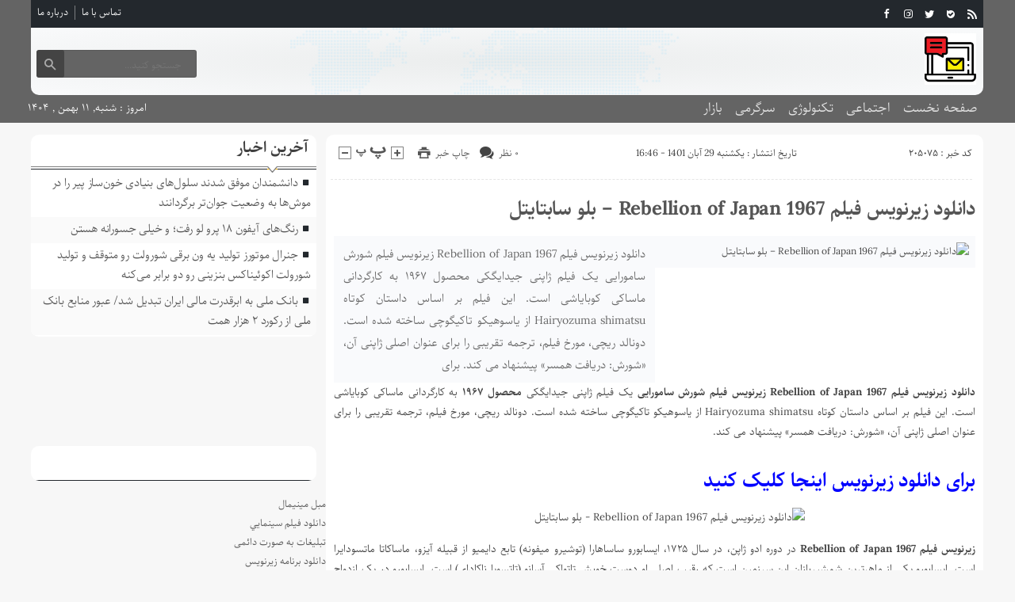

--- FILE ---
content_type: text/html; charset=UTF-8
request_url: http://announcementn.ir/%D8%AF%D8%A7%D9%86%D9%84%D9%88%D8%AF-%D8%B2%DB%8C%D8%B1%D9%86%D9%88%DB%8C%D8%B3-%D9%81%DB%8C%D9%84%D9%85-rebellion-of-japan-1967-%D8%A8%D9%84%D9%88-%D8%B3%D8%A7%D8%A8%D8%AA%D8%A7%D9%8A%D8%AA%D9%84/
body_size: 21270
content:
<!DOCTYPE html>
<!--[if lt IE 7 ]><html class="ie ie6" dir="rtl" lang="fa-IR"> <![endif]-->
<!--[if IE 7 ]><html class="ie ie7" dir="rtl" lang="fa-IR"> <![endif]-->
<!--[if IE 8 ]><html class="ie ie8" dir="rtl" lang="fa-IR"> <![endif]-->
<!--[if (gte IE 9)|!(IE)]><!--><html dir="rtl" lang="fa-IR"> <!--<![endif]-->
<head>
<meta charset="UTF-8">
<title>دانلود زیرنویس فیلم Rebellion of Japan 1967 - بلو سابتایتل - اعلان نیوز</title>
<meta name='robots' content='index, follow, max-image-preview:large, max-snippet:-1, max-video-preview:-1' />

	<!-- This site is optimized with the Yoast SEO plugin v26.6 - https://yoast.com/wordpress/plugins/seo/ -->
	<link rel="canonical" href="http://announcementn.ir/دانلود-زیرنویس-فیلم-rebellion-of-japan-1967-بلو-سابتايتل/" />
	<meta property="og:locale" content="fa_IR" />
	<meta property="og:type" content="article" />
	<meta property="og:title" content="دانلود زیرنویس فیلم Rebellion of Japan 1967 - بلو سابتايتل - اعلان نیوز" />
	<meta property="og:description" content="دانلود زیرنویس فیلم Rebellion of Japan 1967 زیرنویس فیلم شورش سامورایی یک فیلم ژاپنی جیدایگکی محصول ۱۹۶۷ به کارگردانی ماساکی کوبایاشی است. این فیلم بر اساس داستان کوتاه Hairyozuma shimatsu از یاسوهیکو تاکیگوچی ساخته شده است. دونالد ریچی، مورخ فیلم، ترجمه تقریبی را برای عنوان اصلی ژاپنی آن، «شورش: دریافت همسر» پیشنهاد می کند. برای" />
	<meta property="og:url" content="http://announcementn.ir/دانلود-زیرنویس-فیلم-rebellion-of-japan-1967-بلو-سابتايتل/" />
	<meta property="og:site_name" content="اعلان نیوز" />
	<meta property="article:published_time" content="2022-11-20T17:46:54+00:00" />
	<meta property="og:image" content="https://www.sensesofcinema.com/wp-content/uploads/2016/06/SamuraiRebellion.jpg" />
	<meta name="author" content="admin" />
	<meta name="twitter:card" content="summary_large_image" />
	<meta name="twitter:label1" content="نوشته‌شده بدست" />
	<meta name="twitter:data1" content="admin" />
	<meta name="twitter:label2" content="زمان تقریبی برای خواندن" />
	<meta name="twitter:data2" content="5 دقیقه" />
	<script type="application/ld+json" class="yoast-schema-graph">{"@context":"https://schema.org","@graph":[{"@type":"WebPage","@id":"http://announcementn.ir/%d8%af%d8%a7%d9%86%d9%84%d9%88%d8%af-%d8%b2%db%8c%d8%b1%d9%86%d9%88%db%8c%d8%b3-%d9%81%db%8c%d9%84%d9%85-rebellion-of-japan-1967-%d8%a8%d9%84%d9%88-%d8%b3%d8%a7%d8%a8%d8%aa%d8%a7%d9%8a%d8%aa%d9%84/","url":"http://announcementn.ir/%d8%af%d8%a7%d9%86%d9%84%d9%88%d8%af-%d8%b2%db%8c%d8%b1%d9%86%d9%88%db%8c%d8%b3-%d9%81%db%8c%d9%84%d9%85-rebellion-of-japan-1967-%d8%a8%d9%84%d9%88-%d8%b3%d8%a7%d8%a8%d8%aa%d8%a7%d9%8a%d8%aa%d9%84/","name":"دانلود زیرنویس فیلم Rebellion of Japan 1967 - بلو سابتايتل - اعلان نیوز","isPartOf":{"@id":"https://announcementn.ir/#website"},"primaryImageOfPage":{"@id":"http://announcementn.ir/%d8%af%d8%a7%d9%86%d9%84%d9%88%d8%af-%d8%b2%db%8c%d8%b1%d9%86%d9%88%db%8c%d8%b3-%d9%81%db%8c%d9%84%d9%85-rebellion-of-japan-1967-%d8%a8%d9%84%d9%88-%d8%b3%d8%a7%d8%a8%d8%aa%d8%a7%d9%8a%d8%aa%d9%84/#primaryimage"},"image":{"@id":"http://announcementn.ir/%d8%af%d8%a7%d9%86%d9%84%d9%88%d8%af-%d8%b2%db%8c%d8%b1%d9%86%d9%88%db%8c%d8%b3-%d9%81%db%8c%d9%84%d9%85-rebellion-of-japan-1967-%d8%a8%d9%84%d9%88-%d8%b3%d8%a7%d8%a8%d8%aa%d8%a7%d9%8a%d8%aa%d9%84/#primaryimage"},"thumbnailUrl":"https://www.sensesofcinema.com/wp-content/uploads/2016/06/SamuraiRebellion.jpg","datePublished":"2022-11-20T17:46:54+00:00","author":{"@id":"https://announcementn.ir/#/schema/person/df9a72e6f62cbe330a4121b8a6576f29"},"breadcrumb":{"@id":"http://announcementn.ir/%d8%af%d8%a7%d9%86%d9%84%d9%88%d8%af-%d8%b2%db%8c%d8%b1%d9%86%d9%88%db%8c%d8%b3-%d9%81%db%8c%d9%84%d9%85-rebellion-of-japan-1967-%d8%a8%d9%84%d9%88-%d8%b3%d8%a7%d8%a8%d8%aa%d8%a7%d9%8a%d8%aa%d9%84/#breadcrumb"},"inLanguage":"fa-IR","potentialAction":[{"@type":"ReadAction","target":["http://announcementn.ir/%d8%af%d8%a7%d9%86%d9%84%d9%88%d8%af-%d8%b2%db%8c%d8%b1%d9%86%d9%88%db%8c%d8%b3-%d9%81%db%8c%d9%84%d9%85-rebellion-of-japan-1967-%d8%a8%d9%84%d9%88-%d8%b3%d8%a7%d8%a8%d8%aa%d8%a7%d9%8a%d8%aa%d9%84/"]}]},{"@type":"ImageObject","inLanguage":"fa-IR","@id":"http://announcementn.ir/%d8%af%d8%a7%d9%86%d9%84%d9%88%d8%af-%d8%b2%db%8c%d8%b1%d9%86%d9%88%db%8c%d8%b3-%d9%81%db%8c%d9%84%d9%85-rebellion-of-japan-1967-%d8%a8%d9%84%d9%88-%d8%b3%d8%a7%d8%a8%d8%aa%d8%a7%d9%8a%d8%aa%d9%84/#primaryimage","url":"https://www.sensesofcinema.com/wp-content/uploads/2016/06/SamuraiRebellion.jpg","contentUrl":"https://www.sensesofcinema.com/wp-content/uploads/2016/06/SamuraiRebellion.jpg"},{"@type":"BreadcrumbList","@id":"http://announcementn.ir/%d8%af%d8%a7%d9%86%d9%84%d9%88%d8%af-%d8%b2%db%8c%d8%b1%d9%86%d9%88%db%8c%d8%b3-%d9%81%db%8c%d9%84%d9%85-rebellion-of-japan-1967-%d8%a8%d9%84%d9%88-%d8%b3%d8%a7%d8%a8%d8%aa%d8%a7%d9%8a%d8%aa%d9%84/#breadcrumb","itemListElement":[{"@type":"ListItem","position":1,"name":"خانه","item":"https://announcementn.ir/"},{"@type":"ListItem","position":2,"name":"دانلود زیرنویس فیلم Rebellion of Japan 1967 &#8211; بلو سابتایتل"}]},{"@type":"WebSite","@id":"https://announcementn.ir/#website","url":"https://announcementn.ir/","name":"اعلان نیوز","description":"پایگاه خبری تحلیلی","potentialAction":[{"@type":"SearchAction","target":{"@type":"EntryPoint","urlTemplate":"https://announcementn.ir/?s={search_term_string}"},"query-input":{"@type":"PropertyValueSpecification","valueRequired":true,"valueName":"search_term_string"}}],"inLanguage":"fa-IR"},{"@type":"Person","@id":"https://announcementn.ir/#/schema/person/df9a72e6f62cbe330a4121b8a6576f29","name":"admin","image":{"@type":"ImageObject","inLanguage":"fa-IR","@id":"https://announcementn.ir/#/schema/person/image/","url":"https://secure.gravatar.com/avatar/cec185cc9aaf78a04786cbaf646a0f5dbf4dd196668f3f85ff0ed769277b7939?s=96&d=mm&r=g","contentUrl":"https://secure.gravatar.com/avatar/cec185cc9aaf78a04786cbaf646a0f5dbf4dd196668f3f85ff0ed769277b7939?s=96&d=mm&r=g","caption":"admin"},"url":"http://announcementn.ir/author/admin/"}]}</script>
	<!-- / Yoast SEO plugin. -->


<link rel="alternate" type="application/rss+xml" title="اعلان نیوز &raquo; دانلود زیرنویس فیلم Rebellion of Japan 1967 &#8211; بلو سابتایتل خوراک دیدگاه‌ها" href="http://announcementn.ir/%d8%af%d8%a7%d9%86%d9%84%d9%88%d8%af-%d8%b2%db%8c%d8%b1%d9%86%d9%88%db%8c%d8%b3-%d9%81%db%8c%d9%84%d9%85-rebellion-of-japan-1967-%d8%a8%d9%84%d9%88-%d8%b3%d8%a7%d8%a8%d8%aa%d8%a7%d9%8a%d8%aa%d9%84/feed/" />
<link rel="alternate" title="oEmbed (JSON)" type="application/json+oembed" href="http://announcementn.ir/wp-json/oembed/1.0/embed?url=http%3A%2F%2Fannouncementn.ir%2F%25d8%25af%25d8%25a7%25d9%2586%25d9%2584%25d9%2588%25d8%25af-%25d8%25b2%25db%258c%25d8%25b1%25d9%2586%25d9%2588%25db%258c%25d8%25b3-%25d9%2581%25db%258c%25d9%2584%25d9%2585-rebellion-of-japan-1967-%25d8%25a8%25d9%2584%25d9%2588-%25d8%25b3%25d8%25a7%25d8%25a8%25d8%25aa%25d8%25a7%25d9%258a%25d8%25aa%25d9%2584%2F" />
<link rel="alternate" title="oEmbed (XML)" type="text/xml+oembed" href="http://announcementn.ir/wp-json/oembed/1.0/embed?url=http%3A%2F%2Fannouncementn.ir%2F%25d8%25af%25d8%25a7%25d9%2586%25d9%2584%25d9%2588%25d8%25af-%25d8%25b2%25db%258c%25d8%25b1%25d9%2586%25d9%2588%25db%258c%25d8%25b3-%25d9%2581%25db%258c%25d9%2584%25d9%2585-rebellion-of-japan-1967-%25d8%25a8%25d9%2584%25d9%2588-%25d8%25b3%25d8%25a7%25d8%25a8%25d8%25aa%25d8%25a7%25d9%258a%25d8%25aa%25d9%2584%2F&#038;format=xml" />
<style id='wp-img-auto-sizes-contain-inline-css' type='text/css'>
img:is([sizes=auto i],[sizes^="auto," i]){contain-intrinsic-size:3000px 1500px}
/*# sourceURL=wp-img-auto-sizes-contain-inline-css */
</style>
<style id='wp-emoji-styles-inline-css' type='text/css'>

	img.wp-smiley, img.emoji {
		display: inline !important;
		border: none !important;
		box-shadow: none !important;
		height: 1em !important;
		width: 1em !important;
		margin: 0 0.07em !important;
		vertical-align: -0.1em !important;
		background: none !important;
		padding: 0 !important;
	}
/*# sourceURL=wp-emoji-styles-inline-css */
</style>
<style id='wp-block-library-inline-css' type='text/css'>
:root{--wp-block-synced-color:#7a00df;--wp-block-synced-color--rgb:122,0,223;--wp-bound-block-color:var(--wp-block-synced-color);--wp-editor-canvas-background:#ddd;--wp-admin-theme-color:#007cba;--wp-admin-theme-color--rgb:0,124,186;--wp-admin-theme-color-darker-10:#006ba1;--wp-admin-theme-color-darker-10--rgb:0,107,160.5;--wp-admin-theme-color-darker-20:#005a87;--wp-admin-theme-color-darker-20--rgb:0,90,135;--wp-admin-border-width-focus:2px}@media (min-resolution:192dpi){:root{--wp-admin-border-width-focus:1.5px}}.wp-element-button{cursor:pointer}:root .has-very-light-gray-background-color{background-color:#eee}:root .has-very-dark-gray-background-color{background-color:#313131}:root .has-very-light-gray-color{color:#eee}:root .has-very-dark-gray-color{color:#313131}:root .has-vivid-green-cyan-to-vivid-cyan-blue-gradient-background{background:linear-gradient(135deg,#00d084,#0693e3)}:root .has-purple-crush-gradient-background{background:linear-gradient(135deg,#34e2e4,#4721fb 50%,#ab1dfe)}:root .has-hazy-dawn-gradient-background{background:linear-gradient(135deg,#faaca8,#dad0ec)}:root .has-subdued-olive-gradient-background{background:linear-gradient(135deg,#fafae1,#67a671)}:root .has-atomic-cream-gradient-background{background:linear-gradient(135deg,#fdd79a,#004a59)}:root .has-nightshade-gradient-background{background:linear-gradient(135deg,#330968,#31cdcf)}:root .has-midnight-gradient-background{background:linear-gradient(135deg,#020381,#2874fc)}:root{--wp--preset--font-size--normal:16px;--wp--preset--font-size--huge:42px}.has-regular-font-size{font-size:1em}.has-larger-font-size{font-size:2.625em}.has-normal-font-size{font-size:var(--wp--preset--font-size--normal)}.has-huge-font-size{font-size:var(--wp--preset--font-size--huge)}.has-text-align-center{text-align:center}.has-text-align-left{text-align:left}.has-text-align-right{text-align:right}.has-fit-text{white-space:nowrap!important}#end-resizable-editor-section{display:none}.aligncenter{clear:both}.items-justified-left{justify-content:flex-start}.items-justified-center{justify-content:center}.items-justified-right{justify-content:flex-end}.items-justified-space-between{justify-content:space-between}.screen-reader-text{border:0;clip-path:inset(50%);height:1px;margin:-1px;overflow:hidden;padding:0;position:absolute;width:1px;word-wrap:normal!important}.screen-reader-text:focus{background-color:#ddd;clip-path:none;color:#444;display:block;font-size:1em;height:auto;left:5px;line-height:normal;padding:15px 23px 14px;text-decoration:none;top:5px;width:auto;z-index:100000}html :where(.has-border-color){border-style:solid}html :where([style*=border-top-color]){border-top-style:solid}html :where([style*=border-right-color]){border-right-style:solid}html :where([style*=border-bottom-color]){border-bottom-style:solid}html :where([style*=border-left-color]){border-left-style:solid}html :where([style*=border-width]){border-style:solid}html :where([style*=border-top-width]){border-top-style:solid}html :where([style*=border-right-width]){border-right-style:solid}html :where([style*=border-bottom-width]){border-bottom-style:solid}html :where([style*=border-left-width]){border-left-style:solid}html :where(img[class*=wp-image-]){height:auto;max-width:100%}:where(figure){margin:0 0 1em}html :where(.is-position-sticky){--wp-admin--admin-bar--position-offset:var(--wp-admin--admin-bar--height,0px)}@media screen and (max-width:600px){html :where(.is-position-sticky){--wp-admin--admin-bar--position-offset:0px}}

/*# sourceURL=wp-block-library-inline-css */
</style><style id='wp-block-paragraph-inline-css' type='text/css'>
.is-small-text{font-size:.875em}.is-regular-text{font-size:1em}.is-large-text{font-size:2.25em}.is-larger-text{font-size:3em}.has-drop-cap:not(:focus):first-letter{float:right;font-size:8.4em;font-style:normal;font-weight:100;line-height:.68;margin:.05em 0 0 .1em;text-transform:uppercase}body.rtl .has-drop-cap:not(:focus):first-letter{float:none;margin-right:.1em}p.has-drop-cap.has-background{overflow:hidden}:root :where(p.has-background){padding:1.25em 2.375em}:where(p.has-text-color:not(.has-link-color)) a{color:inherit}p.has-text-align-left[style*="writing-mode:vertical-lr"],p.has-text-align-right[style*="writing-mode:vertical-rl"]{rotate:180deg}
/*# sourceURL=http://announcementn.ir/wp-includes/blocks/paragraph/style.min.css */
</style>
<style id='global-styles-inline-css' type='text/css'>
:root{--wp--preset--aspect-ratio--square: 1;--wp--preset--aspect-ratio--4-3: 4/3;--wp--preset--aspect-ratio--3-4: 3/4;--wp--preset--aspect-ratio--3-2: 3/2;--wp--preset--aspect-ratio--2-3: 2/3;--wp--preset--aspect-ratio--16-9: 16/9;--wp--preset--aspect-ratio--9-16: 9/16;--wp--preset--color--black: #000000;--wp--preset--color--cyan-bluish-gray: #abb8c3;--wp--preset--color--white: #ffffff;--wp--preset--color--pale-pink: #f78da7;--wp--preset--color--vivid-red: #cf2e2e;--wp--preset--color--luminous-vivid-orange: #ff6900;--wp--preset--color--luminous-vivid-amber: #fcb900;--wp--preset--color--light-green-cyan: #7bdcb5;--wp--preset--color--vivid-green-cyan: #00d084;--wp--preset--color--pale-cyan-blue: #8ed1fc;--wp--preset--color--vivid-cyan-blue: #0693e3;--wp--preset--color--vivid-purple: #9b51e0;--wp--preset--gradient--vivid-cyan-blue-to-vivid-purple: linear-gradient(135deg,rgb(6,147,227) 0%,rgb(155,81,224) 100%);--wp--preset--gradient--light-green-cyan-to-vivid-green-cyan: linear-gradient(135deg,rgb(122,220,180) 0%,rgb(0,208,130) 100%);--wp--preset--gradient--luminous-vivid-amber-to-luminous-vivid-orange: linear-gradient(135deg,rgb(252,185,0) 0%,rgb(255,105,0) 100%);--wp--preset--gradient--luminous-vivid-orange-to-vivid-red: linear-gradient(135deg,rgb(255,105,0) 0%,rgb(207,46,46) 100%);--wp--preset--gradient--very-light-gray-to-cyan-bluish-gray: linear-gradient(135deg,rgb(238,238,238) 0%,rgb(169,184,195) 100%);--wp--preset--gradient--cool-to-warm-spectrum: linear-gradient(135deg,rgb(74,234,220) 0%,rgb(151,120,209) 20%,rgb(207,42,186) 40%,rgb(238,44,130) 60%,rgb(251,105,98) 80%,rgb(254,248,76) 100%);--wp--preset--gradient--blush-light-purple: linear-gradient(135deg,rgb(255,206,236) 0%,rgb(152,150,240) 100%);--wp--preset--gradient--blush-bordeaux: linear-gradient(135deg,rgb(254,205,165) 0%,rgb(254,45,45) 50%,rgb(107,0,62) 100%);--wp--preset--gradient--luminous-dusk: linear-gradient(135deg,rgb(255,203,112) 0%,rgb(199,81,192) 50%,rgb(65,88,208) 100%);--wp--preset--gradient--pale-ocean: linear-gradient(135deg,rgb(255,245,203) 0%,rgb(182,227,212) 50%,rgb(51,167,181) 100%);--wp--preset--gradient--electric-grass: linear-gradient(135deg,rgb(202,248,128) 0%,rgb(113,206,126) 100%);--wp--preset--gradient--midnight: linear-gradient(135deg,rgb(2,3,129) 0%,rgb(40,116,252) 100%);--wp--preset--font-size--small: 13px;--wp--preset--font-size--medium: 20px;--wp--preset--font-size--large: 36px;--wp--preset--font-size--x-large: 42px;--wp--preset--spacing--20: 0.44rem;--wp--preset--spacing--30: 0.67rem;--wp--preset--spacing--40: 1rem;--wp--preset--spacing--50: 1.5rem;--wp--preset--spacing--60: 2.25rem;--wp--preset--spacing--70: 3.38rem;--wp--preset--spacing--80: 5.06rem;--wp--preset--shadow--natural: 6px 6px 9px rgba(0, 0, 0, 0.2);--wp--preset--shadow--deep: 12px 12px 50px rgba(0, 0, 0, 0.4);--wp--preset--shadow--sharp: 6px 6px 0px rgba(0, 0, 0, 0.2);--wp--preset--shadow--outlined: 6px 6px 0px -3px rgb(255, 255, 255), 6px 6px rgb(0, 0, 0);--wp--preset--shadow--crisp: 6px 6px 0px rgb(0, 0, 0);}:where(.is-layout-flex){gap: 0.5em;}:where(.is-layout-grid){gap: 0.5em;}body .is-layout-flex{display: flex;}.is-layout-flex{flex-wrap: wrap;align-items: center;}.is-layout-flex > :is(*, div){margin: 0;}body .is-layout-grid{display: grid;}.is-layout-grid > :is(*, div){margin: 0;}:where(.wp-block-columns.is-layout-flex){gap: 2em;}:where(.wp-block-columns.is-layout-grid){gap: 2em;}:where(.wp-block-post-template.is-layout-flex){gap: 1.25em;}:where(.wp-block-post-template.is-layout-grid){gap: 1.25em;}.has-black-color{color: var(--wp--preset--color--black) !important;}.has-cyan-bluish-gray-color{color: var(--wp--preset--color--cyan-bluish-gray) !important;}.has-white-color{color: var(--wp--preset--color--white) !important;}.has-pale-pink-color{color: var(--wp--preset--color--pale-pink) !important;}.has-vivid-red-color{color: var(--wp--preset--color--vivid-red) !important;}.has-luminous-vivid-orange-color{color: var(--wp--preset--color--luminous-vivid-orange) !important;}.has-luminous-vivid-amber-color{color: var(--wp--preset--color--luminous-vivid-amber) !important;}.has-light-green-cyan-color{color: var(--wp--preset--color--light-green-cyan) !important;}.has-vivid-green-cyan-color{color: var(--wp--preset--color--vivid-green-cyan) !important;}.has-pale-cyan-blue-color{color: var(--wp--preset--color--pale-cyan-blue) !important;}.has-vivid-cyan-blue-color{color: var(--wp--preset--color--vivid-cyan-blue) !important;}.has-vivid-purple-color{color: var(--wp--preset--color--vivid-purple) !important;}.has-black-background-color{background-color: var(--wp--preset--color--black) !important;}.has-cyan-bluish-gray-background-color{background-color: var(--wp--preset--color--cyan-bluish-gray) !important;}.has-white-background-color{background-color: var(--wp--preset--color--white) !important;}.has-pale-pink-background-color{background-color: var(--wp--preset--color--pale-pink) !important;}.has-vivid-red-background-color{background-color: var(--wp--preset--color--vivid-red) !important;}.has-luminous-vivid-orange-background-color{background-color: var(--wp--preset--color--luminous-vivid-orange) !important;}.has-luminous-vivid-amber-background-color{background-color: var(--wp--preset--color--luminous-vivid-amber) !important;}.has-light-green-cyan-background-color{background-color: var(--wp--preset--color--light-green-cyan) !important;}.has-vivid-green-cyan-background-color{background-color: var(--wp--preset--color--vivid-green-cyan) !important;}.has-pale-cyan-blue-background-color{background-color: var(--wp--preset--color--pale-cyan-blue) !important;}.has-vivid-cyan-blue-background-color{background-color: var(--wp--preset--color--vivid-cyan-blue) !important;}.has-vivid-purple-background-color{background-color: var(--wp--preset--color--vivid-purple) !important;}.has-black-border-color{border-color: var(--wp--preset--color--black) !important;}.has-cyan-bluish-gray-border-color{border-color: var(--wp--preset--color--cyan-bluish-gray) !important;}.has-white-border-color{border-color: var(--wp--preset--color--white) !important;}.has-pale-pink-border-color{border-color: var(--wp--preset--color--pale-pink) !important;}.has-vivid-red-border-color{border-color: var(--wp--preset--color--vivid-red) !important;}.has-luminous-vivid-orange-border-color{border-color: var(--wp--preset--color--luminous-vivid-orange) !important;}.has-luminous-vivid-amber-border-color{border-color: var(--wp--preset--color--luminous-vivid-amber) !important;}.has-light-green-cyan-border-color{border-color: var(--wp--preset--color--light-green-cyan) !important;}.has-vivid-green-cyan-border-color{border-color: var(--wp--preset--color--vivid-green-cyan) !important;}.has-pale-cyan-blue-border-color{border-color: var(--wp--preset--color--pale-cyan-blue) !important;}.has-vivid-cyan-blue-border-color{border-color: var(--wp--preset--color--vivid-cyan-blue) !important;}.has-vivid-purple-border-color{border-color: var(--wp--preset--color--vivid-purple) !important;}.has-vivid-cyan-blue-to-vivid-purple-gradient-background{background: var(--wp--preset--gradient--vivid-cyan-blue-to-vivid-purple) !important;}.has-light-green-cyan-to-vivid-green-cyan-gradient-background{background: var(--wp--preset--gradient--light-green-cyan-to-vivid-green-cyan) !important;}.has-luminous-vivid-amber-to-luminous-vivid-orange-gradient-background{background: var(--wp--preset--gradient--luminous-vivid-amber-to-luminous-vivid-orange) !important;}.has-luminous-vivid-orange-to-vivid-red-gradient-background{background: var(--wp--preset--gradient--luminous-vivid-orange-to-vivid-red) !important;}.has-very-light-gray-to-cyan-bluish-gray-gradient-background{background: var(--wp--preset--gradient--very-light-gray-to-cyan-bluish-gray) !important;}.has-cool-to-warm-spectrum-gradient-background{background: var(--wp--preset--gradient--cool-to-warm-spectrum) !important;}.has-blush-light-purple-gradient-background{background: var(--wp--preset--gradient--blush-light-purple) !important;}.has-blush-bordeaux-gradient-background{background: var(--wp--preset--gradient--blush-bordeaux) !important;}.has-luminous-dusk-gradient-background{background: var(--wp--preset--gradient--luminous-dusk) !important;}.has-pale-ocean-gradient-background{background: var(--wp--preset--gradient--pale-ocean) !important;}.has-electric-grass-gradient-background{background: var(--wp--preset--gradient--electric-grass) !important;}.has-midnight-gradient-background{background: var(--wp--preset--gradient--midnight) !important;}.has-small-font-size{font-size: var(--wp--preset--font-size--small) !important;}.has-medium-font-size{font-size: var(--wp--preset--font-size--medium) !important;}.has-large-font-size{font-size: var(--wp--preset--font-size--large) !important;}.has-x-large-font-size{font-size: var(--wp--preset--font-size--x-large) !important;}
/*# sourceURL=global-styles-inline-css */
</style>

<style id='classic-theme-styles-inline-css' type='text/css'>
/*! This file is auto-generated */
.wp-block-button__link{color:#fff;background-color:#32373c;border-radius:9999px;box-shadow:none;text-decoration:none;padding:calc(.667em + 2px) calc(1.333em + 2px);font-size:1.125em}.wp-block-file__button{background:#32373c;color:#fff;text-decoration:none}
/*# sourceURL=/wp-includes/css/classic-themes.min.css */
</style>
<link rel='stylesheet' id='stylecss-css' href='http://announcementn.ir/wp-content/themes/fanous/style.css' type='text/css' media='all' />
<link rel='stylesheet' id='carousel-css' href='http://announcementn.ir/wp-content/themes/fanous/css/owl.carousel.css' type='text/css' media='all' />
<link rel='stylesheet' id='parastoocss-css' href='http://announcementn.ir/wp-content/themes/fanous/css/fonts/parastoo.css' type='text/css' media='all' />
<link rel='stylesheet' id='blackcss-css' href='http://announcementn.ir/wp-content/themes/fanous/css/color/black.css' type='text/css' media='all' />
<link rel='stylesheet' id='responsive-css' href='http://announcementn.ir/wp-content/themes/fanous/css/responsive.css' type='text/css' media='all' />
<script type="text/javascript" src="http://announcementn.ir/wp-includes/js/jquery/jquery.min.js" id="jquery-core-js"></script>
<script type="text/javascript" src="http://announcementn.ir/wp-includes/js/jquery/jquery-migrate.min.js" id="jquery-migrate-js"></script>
<script type="text/javascript" src="http://announcementn.ir/wp-content/themes/fanous/js/plugin.bayannews.js" id="plugins-js"></script>
<script type="text/javascript" src="http://announcementn.ir/wp-content/themes/fanous/js/owlcarousel.bayannews.js" id="owlcarousel-js"></script>
<script type="text/javascript" src="http://announcementn.ir/wp-content/themes/fanous/js/oc.plugin.bayannews.js" id="ocplugin-js"></script>
<script type="text/javascript" src="http://announcementn.ir/wp-content/themes/fanous/js/enscroll.bayannews.js" id="enscroll-js"></script>
<link rel="https://api.w.org/" href="http://announcementn.ir/wp-json/" /><link rel="alternate" title="JSON" type="application/json" href="http://announcementn.ir/wp-json/wp/v2/posts/205075" /><link rel="EditURI" type="application/rsd+xml" title="RSD" href="http://announcementn.ir/xmlrpc.php?rsd" />
<meta name="generator" content="WordPress 6.9" />
<link rel='shortlink' href='http://announcementn.ir/?p=205075' />
<link href="http://announcementn.ir/wp-content/uploads/2022/11/1429423.png" rel="shortcut icon">

<meta property="og:image" content="http://announcementn.ir/wp-includes/images/media/default.svg" />
<!--[if IE]><script src="http://announcementn.ir/wp-content/themes/fanous/js/modernizr.js"></script><![endif]-->
<meta name="fontiran.com:license" content="JJQVH">
<meta name="viewport" content="width=device-width, initial-scale=1">
<meta name="MobileOptimized" content="width">
<meta name="HandheldFriendly" content="true"> 
<meta name="theme-color" content="#23282d">
<link rel="pingback" href="http://announcementn.ir/xmlrpc.php">
<link rel="icon" href="http://announcementn.ir/wp-content/uploads/2022/11/cropped-1429423-32x32.png" sizes="32x32" />
<link rel="icon" href="http://announcementn.ir/wp-content/uploads/2022/11/cropped-1429423-192x192.png" sizes="192x192" />
<link rel="apple-touch-icon" href="http://announcementn.ir/wp-content/uploads/2022/11/cropped-1429423-180x180.png" />
<meta name="msapplication-TileImage" content="http://announcementn.ir/wp-content/uploads/2022/11/cropped-1429423-270x270.png" />
</head>
<body class="body">
<header id="header">


<div class="container">

<div class="topheader">

<div class="topheaderr">

</div><!-- topheaderr --> 


  




<div class="topheaderl">

<div class="hsocials">


<a class="icon-facebook" title="فيسبوک" rel="nofollow" target="_blank" href="#"></a>

<a class="icon-instagram" title="اينستاگرام" rel="nofollow" target="_blank" href="#"></a>
<a class="icon-twitter" title="تويتر" rel="nofollow" target="_blank" href="#"></a>











<a class="icon-bale" title="بله" rel="nofollow" target="_blank" href="#"></a>


<a class=" icon-feed" title="فید"  target="_blank" href="http://announcementn.ir/feed/rss/"></a>

 </div>
  
 
 
</div><!-- topheaderl -->
<nav>
  <div class="menu-%d9%85%d9%86%d9%88%db%8c-%d8%ac%d8%b3%d8%aa%d8%ac%d9%88-container"><ul id="menu-%d9%85%d9%86%d9%88%db%8c-%d8%ac%d8%b3%d8%aa%d8%ac%d9%88" class="none"><li id="menu-item-122" class="menu-item menu-item-type-post_type menu-item-object-page menu-item-122"><a href="http://announcementn.ir/%d8%aa%d9%85%d8%a7%d8%b3-%d8%a8%d8%a7-%d9%85%d8%a7/">تماس با ما</a></li>
<li id="menu-item-123" class="menu-item menu-item-type-post_type menu-item-object-page menu-item-123"><a href="http://announcementn.ir/%d8%af%d8%b1%d8%a8%d8%a7%d8%b1%d9%87-%d9%85%d8%a7/">درباره ما</a></li>
</ul></div>  </nav>









</div><!-- topheader -->

</div><!-- container -->



<div class="container">
<div class="logo_search">

   <div class="logo">
   
      
   
                    <a href="http://announcementn.ir">
	<img src="http://announcementn.ir/wp-content/uploads/2022/11/1429423.png" alt="پایگاه خبری تحلیلی" title="اعلان نیوز" />

</a>
                </div>
                <!-- logo -->
		
				
            <div class="ads">

                <a  href="">
				<img src="" alt="" title="" alt="" /></a>
<!-- پایان تبلیغات متنی  در تاریخ  می باشد -->


            </div>			
			        					
					
					
					
					
	<div class="search_area">	<form class="search" method="get" action="http://announcementn.ir">
<input type="text" value="" placeholder="جستجو کنید..." name="s" class="text">
<button type="submit"><i class="icon-search"></i></button>
</form>	

			
</div>					
					
					
					
					
					
					
	
</div> <!-- logo_search -->
</div> <!-- container -->



<nav class="categories">
<div class="containerh">
<div class="bodydeactive"></div>

<div class="navicon"><i class="icon-menu"></i></div>


<ul class="zetta-menu zm-response-switch zm-effect-slide-bottom">
<em class="headfix">
<b>اعلان نیوز</b>
<b>پایگاه خبری تحلیلی</b>
<i>x</i>
</em>
<span class="cat_menu">
<a title="اعلان نیوز" href="http://announcementn.ir">صفحه اصلی</a>

<a title="تماس با ما" href="http://announcementn.ir/contactus/">تماس با ما</a>


<span>موضوعات</span>
</span>
<li id="menu-item-16" class="menu-item menu-item-type-custom menu-item-object-custom menu-item-home menu-item-16"><a href="http://announcementn.ir">صفحه نخست</a><i class="icon-cheveron-down has-children-menu-item-icon"></i></li>
<li id="menu-item-208286" class="menu-item menu-item-type-taxonomy menu-item-object-category menu-item-has-children menu-item-208286"><a href="http://announcementn.ir/category/%d8%a7%d8%ac%d8%aa%d9%85%d8%a7%d8%b9%db%8c/">اجتماعی</a><i class="icon-cheveron-down has-children-menu-item-icon"></i>
<ul class="sub-menu">
	<li id="menu-item-208287" class="menu-item menu-item-type-taxonomy menu-item-object-category menu-item-208287"><a href="http://announcementn.ir/category/%d8%ad%d9%82%d9%88%d9%82%db%8c/">حقوقی</a><i class="icon-cheveron-down has-children-menu-item-icon"></i></li>
	<li id="menu-item-208288" class="menu-item menu-item-type-taxonomy menu-item-object-category menu-item-208288"><a href="http://announcementn.ir/category/%d8%a7%d9%86%da%af%db%8c%d8%b2%d8%b4%db%8c/">انگیزشی</a><i class="icon-cheveron-down has-children-menu-item-icon"></i></li>
	<li id="menu-item-208289" class="menu-item menu-item-type-taxonomy menu-item-object-category menu-item-208289"><a href="http://announcementn.ir/category/%d8%a2%d9%85%d9%88%d8%b2%d8%b4%db%8c/">آموزشی</a><i class="icon-cheveron-down has-children-menu-item-icon"></i></li>
	<li id="menu-item-208290" class="menu-item menu-item-type-taxonomy menu-item-object-category menu-item-208290"><a href="http://announcementn.ir/category/%d8%a2%d8%b4%d9%be%d8%b2%db%8c/">آشپزی</a><i class="icon-cheveron-down has-children-menu-item-icon"></i></li>
	<li id="menu-item-208291" class="menu-item menu-item-type-taxonomy menu-item-object-category menu-item-208291"><a href="http://announcementn.ir/category/%d9%be%d8%b2%d8%b4%da%a9%db%8c/">پزشکی</a><i class="icon-cheveron-down has-children-menu-item-icon"></i></li>
	<li id="menu-item-208292" class="menu-item menu-item-type-taxonomy menu-item-object-category menu-item-208292"><a href="http://announcementn.ir/category/%d8%ad%d9%88%d8%a7%d8%af%d8%ab/">حوادث</a><i class="icon-cheveron-down has-children-menu-item-icon"></i></li>
	<li id="menu-item-208293" class="menu-item menu-item-type-taxonomy menu-item-object-category menu-item-208293"><a href="http://announcementn.ir/category/%d8%b2%db%8c%d8%a8%d8%a7%db%8c%db%8c-%d9%88-%d8%b2%d9%86%d8%af%da%af%db%8c/">زیبایی و زندگی</a><i class="icon-cheveron-down has-children-menu-item-icon"></i></li>
	<li id="menu-item-208294" class="menu-item menu-item-type-taxonomy menu-item-object-category menu-item-208294"><a href="http://announcementn.ir/category/%d8%b3%d9%84%d8%a7%d9%85%d8%aa%db%8c/">سلامتی</a><i class="icon-cheveron-down has-children-menu-item-icon"></i></li>
	<li id="menu-item-208295" class="menu-item menu-item-type-taxonomy menu-item-object-category menu-item-208295"><a href="http://announcementn.ir/category/%da%a9%d8%b4%d8%a7%d9%88%d8%b1%d8%b2%db%8c/">کشاورزی</a><i class="icon-cheveron-down has-children-menu-item-icon"></i></li>
	<li id="menu-item-208296" class="menu-item menu-item-type-taxonomy menu-item-object-category menu-item-208296"><a href="http://announcementn.ir/category/%d9%85%d8%ad%db%8c%d8%b7-%d8%b2%db%8c%d8%b3%d8%aa/">محیط زیست</a><i class="icon-cheveron-down has-children-menu-item-icon"></i></li>
	<li id="menu-item-208297" class="menu-item menu-item-type-taxonomy menu-item-object-category menu-item-208297"><a href="http://announcementn.ir/category/%d9%87%d9%88%d8%a7%d8%b4%d9%86%d8%a7%d8%b3%db%8c/">هواشناسی</a><i class="icon-cheveron-down has-children-menu-item-icon"></i></li>
</ul>
</li>
<li id="menu-item-208298" class="menu-item menu-item-type-taxonomy menu-item-object-category menu-item-has-children menu-item-208298"><a href="http://announcementn.ir/category/%d8%aa%da%a9%d9%86%d9%88%d9%84%d9%88%da%98%db%8c/">تکنولوژی</a><i class="icon-cheveron-down has-children-menu-item-icon"></i>
<ul class="sub-menu">
	<li id="menu-item-208299" class="menu-item menu-item-type-taxonomy menu-item-object-category menu-item-208299"><a href="http://announcementn.ir/category/%d8%b9%d9%84%d9%85-%d9%88-%d8%aa%da%a9%d9%86%d9%88%d9%84%d9%88%da%98%db%8c/">علم و تکنولوژی</a><i class="icon-cheveron-down has-children-menu-item-icon"></i></li>
	<li id="menu-item-208300" class="menu-item menu-item-type-taxonomy menu-item-object-category menu-item-208300"><a href="http://announcementn.ir/category/%d8%a7%d8%b1%d8%aa%d8%a8%d8%a7%d8%b7%d8%a7%d8%aa/">ارتباطات</a><i class="icon-cheveron-down has-children-menu-item-icon"></i></li>
	<li id="menu-item-208301" class="menu-item menu-item-type-taxonomy menu-item-object-category menu-item-208301"><a href="http://announcementn.ir/category/%d8%b9%d9%84%d9%85-%d9%88-%d9%81%d9%86%d8%a7%d9%88%d8%b1%db%8c/">علم و فناوری</a><i class="icon-cheveron-down has-children-menu-item-icon"></i></li>
	<li id="menu-item-208302" class="menu-item menu-item-type-taxonomy menu-item-object-category menu-item-208302"><a href="http://announcementn.ir/category/%d8%ae%d9%88%d8%af%d8%b1%d9%88/">خودرو</a><i class="icon-cheveron-down has-children-menu-item-icon"></i></li>
	<li id="menu-item-208303" class="menu-item menu-item-type-taxonomy menu-item-object-category menu-item-208303"><a href="http://announcementn.ir/category/%da%a9%d8%a7%d9%85%d9%be%db%8c%d9%88%d8%aa%d8%b1/">کامپیوتر</a><i class="icon-cheveron-down has-children-menu-item-icon"></i></li>
	<li id="menu-item-208304" class="menu-item menu-item-type-taxonomy menu-item-object-category menu-item-208304"><a href="http://announcementn.ir/category/%d9%85%d9%88%d8%a8%d8%a7%db%8c%d9%84/">موبایل</a><i class="icon-cheveron-down has-children-menu-item-icon"></i></li>
	<li id="menu-item-208305" class="menu-item menu-item-type-taxonomy menu-item-object-category menu-item-208305"><a href="http://announcementn.ir/category/%d8%a7%d9%86%d8%b1%da%98%db%8c/">انرژی</a><i class="icon-cheveron-down has-children-menu-item-icon"></i></li>
</ul>
</li>
<li id="menu-item-208306" class="menu-item menu-item-type-taxonomy menu-item-object-category menu-item-has-children menu-item-208306"><a href="http://announcementn.ir/category/%d8%b3%d8%b1%da%af%d8%b1%d9%85%db%8c/">سرگرمی</a><i class="icon-cheveron-down has-children-menu-item-icon"></i>
<ul class="sub-menu">
	<li id="menu-item-208307" class="menu-item menu-item-type-taxonomy menu-item-object-category menu-item-208307"><a href="http://announcementn.ir/category/%d9%81%d8%b1%d9%87%d9%86%da%af%db%8c/">فرهنگی</a><i class="icon-cheveron-down has-children-menu-item-icon"></i></li>
	<li id="menu-item-208308" class="menu-item menu-item-type-taxonomy menu-item-object-category menu-item-208308"><a href="http://announcementn.ir/category/%d9%88%d8%b1%d8%b2%d8%b4%db%8c/">ورزشی</a><i class="icon-cheveron-down has-children-menu-item-icon"></i></li>
	<li id="menu-item-208309" class="menu-item menu-item-type-taxonomy menu-item-object-category menu-item-208309"><a href="http://announcementn.ir/category/%d9%81%db%8c%d9%84%d9%85-%d9%88-%d8%b3%d8%b1%db%8c%d8%a7%d9%84/">فیلم و سریال</a><i class="icon-cheveron-down has-children-menu-item-icon"></i></li>
	<li id="menu-item-208310" class="menu-item menu-item-type-taxonomy menu-item-object-category menu-item-208310"><a href="http://announcementn.ir/category/%d9%85%d9%88%d8%b3%db%8c%d9%82%db%8c/">موسیقی</a><i class="icon-cheveron-down has-children-menu-item-icon"></i></li>
	<li id="menu-item-208311" class="menu-item menu-item-type-taxonomy menu-item-object-category menu-item-208311"><a href="http://announcementn.ir/category/%da%a9%d8%aa%d8%a7%d8%a8/">کتاب</a><i class="icon-cheveron-down has-children-menu-item-icon"></i></li>
	<li id="menu-item-208312" class="menu-item menu-item-type-taxonomy menu-item-object-category menu-item-208312"><a href="http://announcementn.ir/category/%da%af%d8%b1%d8%af%d8%b4%da%af%d8%b1%db%8c/">گردشگری</a><i class="icon-cheveron-down has-children-menu-item-icon"></i></li>
	<li id="menu-item-208313" class="menu-item menu-item-type-taxonomy menu-item-object-category menu-item-208313"><a href="http://announcementn.ir/category/%d8%a8%d8%a7%d8%b2%db%8c-%d9%88-%d8%b3%d8%b1%da%af%d8%b1%d9%85%db%8c/">بازی و سرگرمی</a><i class="icon-cheveron-down has-children-menu-item-icon"></i></li>
</ul>
</li>
<li id="menu-item-208314" class="menu-item menu-item-type-taxonomy menu-item-object-category menu-item-has-children menu-item-208314"><a href="http://announcementn.ir/category/%d8%a8%d8%a7%d8%b2%d8%a7%d8%b1/">بازار</a><i class="icon-cheveron-down has-children-menu-item-icon"></i>
<ul class="sub-menu">
	<li id="menu-item-208315" class="menu-item menu-item-type-taxonomy menu-item-object-category menu-item-208315"><a href="http://announcementn.ir/category/%d8%a7%d8%b1%d8%b2%d9%87%d8%a7%db%8c-%d8%af%db%8c%d8%ac%db%8c%d8%aa%d8%a7%d9%84/">ارزهای دیجیتال</a><i class="icon-cheveron-down has-children-menu-item-icon"></i></li>
	<li id="menu-item-208316" class="menu-item menu-item-type-taxonomy menu-item-object-category menu-item-208316"><a href="http://announcementn.ir/category/%d8%a7%d8%b4%d8%aa%d8%ba%d8%a7%d9%84/">اشتغال</a><i class="icon-cheveron-down has-children-menu-item-icon"></i></li>
	<li id="menu-item-208317" class="menu-item menu-item-type-taxonomy menu-item-object-category menu-item-208317"><a href="http://announcementn.ir/category/%d8%a7%d9%82%d8%aa%d8%b5%d8%a7%d8%af%db%8c/">اقتصادی</a><i class="icon-cheveron-down has-children-menu-item-icon"></i></li>
	<li id="menu-item-208318" class="menu-item menu-item-type-taxonomy menu-item-object-category menu-item-208318"><a href="http://announcementn.ir/category/%d8%aa%d8%ac%d8%a7%d8%b1%d8%aa/">تجارت</a><i class="icon-cheveron-down has-children-menu-item-icon"></i></li>
	<li id="menu-item-208319" class="menu-item menu-item-type-taxonomy menu-item-object-category menu-item-208319"><a href="http://announcementn.ir/category/%d8%b7%d8%b1%d8%a7%d8%ad%db%8c-%d8%b3%d8%a7%db%8c%d8%aa/">طراحی سایت</a><i class="icon-cheveron-down has-children-menu-item-icon"></i></li>
	<li id="menu-item-208320" class="menu-item menu-item-type-taxonomy menu-item-object-category menu-item-208320"><a href="http://announcementn.ir/category/%d8%b7%d8%b1%d8%a7%d8%ad%db%8c-%d8%af%db%8c%d8%b2%d8%a7%db%8c%d9%86/">طراحی دیزاین</a><i class="icon-cheveron-down has-children-menu-item-icon"></i></li>
	<li id="menu-item-208321" class="menu-item menu-item-type-taxonomy menu-item-object-category menu-item-208321"><a href="http://announcementn.ir/category/%d9%81%d8%b4%d9%86/">فشن</a><i class="icon-cheveron-down has-children-menu-item-icon"></i></li>
	<li id="menu-item-208322" class="menu-item menu-item-type-taxonomy menu-item-object-category menu-item-208322"><a href="http://announcementn.ir/category/%d8%ba%d8%b0%d8%a7/">غذا</a><i class="icon-cheveron-down has-children-menu-item-icon"></i></li>
</ul>
</li>
</ul>









<div class="date"> امروز : شنبه, ۱۱ بهمن , ۱۴۰۴ 
</div>

<div class="logoicon">	
<img src="http://announcementn.ir/wp-content/uploads/2022/11/1429423.png" alt="پایگاه خبری تحلیلی" title="اعلان نیوز" /></div>





</div><!-- nav -->
</nav><!-- categories -->

    </header>

<div class="container">




<div class="main_right">
    
    <div class="single">
<div class="head">
<div class="the_ID">کد خبر : 205075</div>
<span class="the_time">تاریخ انتشار : یکشنبه 29 آبان 1401 - 16:46</span>
<div class="left">



<span class="news_size">
<a class="news_size_down" id="decfont"><i class="icon-fz1"></i></a>
<a class="news_size_reset" id="resetfont"><i class="icon-fz2"></i></a>
<a class="news_size_up" id="incfont"><i class="icon-fz3"></i></a>
</span>
<span class="print">
    
   <a onclick='window.open("http://announcementn.ir/print/?id=205075", "printwin","left=80,top=80,width=820,height=550,toolbar=1,resizable=0,status=0,scrollbars=1");'>  <i class="icon-print"></i>  چاپ خبر</a></span>

<span class="comments_popup_link"><i class="icon-bubbles2"></i> <a href="http://announcementn.ir/%d8%af%d8%a7%d9%86%d9%84%d9%88%d8%af-%d8%b2%db%8c%d8%b1%d9%86%d9%88%db%8c%d8%b3-%d9%81%db%8c%d9%84%d9%85-rebellion-of-japan-1967-%d8%a8%d9%84%d9%88-%d8%b3%d8%a7%d8%a8%d8%aa%d8%a7%d9%8a%d8%aa%d9%84/#respond">۰ نظر</a></span>



</div>



</div>
<div class="line"></div>















<h1><a title="دانلود زیرنویس فیلم Rebellion of Japan 1967 &#8211; بلو سابتایتل" href="http://announcementn.ir/%d8%af%d8%a7%d9%86%d9%84%d9%88%d8%af-%d8%b2%db%8c%d8%b1%d9%86%d9%88%db%8c%d8%b3-%d9%81%db%8c%d9%84%d9%85-rebellion-of-japan-1967-%d8%a8%d9%84%d9%88-%d8%b3%d8%a7%d8%a8%d8%aa%d8%a7%d9%8a%d8%aa%d9%84/">دانلود زیرنویس فیلم Rebellion of Japan 1967 &#8211; بلو سابتایتل</a></h1>






<div class="excerptpic">
<div class="pic">

<img src="https://www.sensesofcinema.com/wp-content/uploads/2016/06/SamuraiRebellion.jpg" title="دانلود زیرنویس فیلم Rebellion of Japan 1967 &#8211; بلو سابتایتل" alt="دانلود زیرنویس فیلم Rebellion of Japan 1967 &#8211; بلو سابتایتل" width="120" height="80">
</div>

<div class="excerpt"><p>دانلود زیرنویس فیلم Rebellion of Japan 1967 زیرنویس فیلم شورش سامورایی یک فیلم ژاپنی جیدایگکی محصول ۱۹۶۷ به کارگردانی ماساکی کوبایاشی است. این فیلم بر اساس داستان کوتاه Hairyozuma shimatsu از یاسوهیکو تاکیگوچی ساخته شده است. دونالد ریچی، مورخ فیلم، ترجمه تقریبی را برای عنوان اصلی ژاپنی آن، «شورش: دریافت همسر» پیشنهاد می کند. برای</p>
</div>

</div>




<div id="contentsingle" class="contentsingle">



<p><strong>دانلود زیرنویس فیلم Rebellion of Japan 1967</strong> <strong>زیرنویس فیلم شورش سامورایی</strong> یک فیلم ژاپنی جیدایگکی <strong>محصول ۱۹۶۷</strong> به کارگردانی ماساکی کوبایاشی است. این فیلم بر اساس داستان کوتاه Hairyozuma shimatsu از یاسوهیکو تاکیگوچی ساخته شده است. دونالد ریچی، مورخ فیلم، ترجمه تقریبی را برای عنوان اصلی ژاپنی آن، «شورش: دریافت همسر» پیشنهاد می کند.</p>
<h1 style="text-align: center;"><a href="https://blue-subtitle.com/rebellion-of-japan-1967/"><span style="color: #0000ff;">برای دانلود زیرنویس اینجا کلیک کنید</span></a></h1>
<p><img fetchpriority="high" decoding="async" class="aligncenter" title="دانلود زیرنویس فیلم Rebellion of Japan 1967 - بلو سابتایتل" src="https://www.sensesofcinema.com/wp-content/uploads/2016/06/SamuraiRebellion.jpg" alt="دانلود زیرنویس فیلم Rebellion of Japan 1967 - بلو سابتایتل" width="379" height="202" /></p>
<p><strong>زیرنویس فیلم Rebellion of Japan 1967 </strong>در دوره ادو ژاپن، در سال ۱۷۲۵، ایسابورو ساساهارا (توشیرو میفونه) تابع دایمیو از قبیله آیزو، ماساکاتا ماتسودایرا است. ایسابورو یکی از ماهرترین شمشیربازان این سرزمین است که رقیب اصلی او دوست خوبش تاتواکی آسانو (تاتسویا ناکادای) است. ایسابورو در یک ازدواج بدون عشق با یک زن زیرک است. یک روز، یکی از مشاوران دایمیو به پسر بزرگ ایسابورو، یوگورو (گو کاتو) دستور می دهد که با صیغه سابق دایمیو، ایچی (یوکو تسوکاسا) ازدواج کند، حتی اگر او مادر یکی از پسران دایمیو باشد. خانواده با ترس زیاد موافقت می کنند. با گذشت زمان، ایچی و یوگورو عشق و خوشبختی را در ازدواج پیدا می کنند و دختری به نام تومی به دنیا می آید.</p>
<p><strong>دانلود زیرنویس فیلم شورش سامورایی ۱۹۶۷</strong> با این حال، وارث اصلی دایمیو می میرد و او به صیغه سابق خود دستور می دهد تا برای مراقبت از پسر و وارث خود به خانواده او بپیوندد. خانواده امتناع می کنند، اما ایچی توسط پسر کوچکتر ایسابورو به قلعه فریب می خورد، در غیر این صورت به شوهر و پدرشوهرش دستور داده می شود که به خاطر گستاخی و نافرمانی خود مرتکب سپپوکو شوند. ایسابورو پاسخ می دهد که تنها در صورتی از این امر پیروی می کند که ابتدا سران دایمیو و دو مشاور اصلی او نزد او آورده شوند. ایسابورو پسر و همسر کوچک‌ترش را می‌فرستد و خدمتکاران خانه‌اش را اخراج می‌کند. او با پسر بزرگ‌ترش برای نبرد آماده می‌شود، تاتامی را از خانه‌اش بیرون می‌آورد تا از لغزش خونی که ریخته می‌شود جلوگیری کند و دیوارهای خانه را جدا می‌کند تا فضای بیشتری داشته باشد. برای مبارزه</p>
<p><img decoding="async" class="aligncenter" title="زیرنویس فیلم Rebellion of Japan 1967 - بلو سابتایتل" src="https://s3.amazonaws.com/static.rogerebert.com/uploads/review/primary_image/reviews/great-movie-samurai-rebellion-1967/EB20060226REVIEWS08602260301AR.jpg" alt="زیرنویس فیلم Rebellion of Japan 1967 - بلو سابتایتل" width="375" height="297" /></p>
<p><strong>زیرنویس Rebellion of Japan 1967 </strong>مباشر دایمیو با همراهی یک جوخه ۲۰ سامورایی، ایچی را به خانه ساساهارا می آورد و سعی می کند او را در نقطه نیزه مجبور کند از ازدواجش با یوگورو صرف نظر کند و به خانواده دایمیو بپیوندد. دایمیو همچنین پیشنهاد می‌کند که احکام ایسابورو و یوگورو را به حبس ابد در عبادتگاهی خارج از قلعه‌اش تبدیل کند. ایچی نه تنها از پیوستن به خانواده‌اش امتناع می‌کند، بلکه به جای رها کردن شوهرش، خودش را روی نیزه می‌اندازد. شوهرش به سمت او می رود و با او در آغوشش کشته می شود. پدرش که خشمگین شده بود، کل مهمانی مهماندار را می کشد و آخرین مهماندار را در حالی که سعی می کند فرار کند، می کشد.</p>
<p>با دفن زوج مرده، ایسابورو اکنون تصمیم می گیرد بدون توجه به عواقب خانواده اش، پرونده خود را به شوگان در ادو ببرد، همراه با تومی. تاتواکی که از دروازه نگهبانی می کند، نمی تواند به ایسابورو اجازه عبور دهد و یک دوئل اوج با دوست خوبش دنبال می شود. ایسابورو پیروز است، اما قاتلانی که در آن نزدیکی پنهان شده بودند، ایسابورو را با آتش تفنگ شکستند. با مرگ ایسابورو، پرستار خیس تومی را می بینیم که به نوزاد دلداری می دهد: او مخفیانه او را تعقیب کرده است. این موسیقی توسط تورو تاکمیتسو تقریباً منحصراً بر روی سازهای سنتی ژاپنی از جمله شاکوهاچی، بیوا و تایکو اجرا می‌شود.</p>
<p><strong>زیرنویس فیلم شورش سامورایی ۱۹۶۷</strong> در ۲۷ مه ۱۹۶۷ یک نمایش جاده ای در ژاپن دریافت کرد که توسط توهو توزیع شد. این فیلم در ۳ ژوئن ۱۹۶۷ در ژاپن اکران گسترده ای دریافت کرد و توسط توهو بین المللی در دسامبر ۱۹۶۷ با زیرنویس انگلیسی و مدت زمان ۱۲۰ دقیقه اکران شد. این فیلم با عنوان شورش سامورایی به صورت ویدیویی خانگی منتشر شده است.</p>
<p><img decoding="async" class="aligncenter" title="زیرنویس Rebellion of Japan 1967 - بلو سابتایتل" src="https://images.immediate.co.uk/remote/m.media-amazon.com/images/M/MV5BZTgyZDM1ZDctNzQzZS00NzBjLWI2ZTYtNjY2YzJjNTBkNTg2XkEyXkFqcGdeQXVyNjgxMDA4OTI@._V1_.jpg" alt="زیرنویس Rebellion of Japan 1967 - بلو سابتایتل" width="272" height="401" /></p>
<p><strong>زیرنویس شورش سامورایی ۱۹۶۷</strong> در ژاپن جوایزی دریافت کرد، از جمله سینما یونپو که به آن جایزه بهترین فیلم، بهترین کارگردانی (کوبایاشی)، بهترین فیلمنامه (شینوبو هاشیموتو (همچنین برای طولانی ترین روز ژاپن کیهاچی اوکاموتو) را به آن اهدا کرد. کنکور فیلم ماینیچی به عنوان بهترین فیلم سال به آن جایزه داد. این فیلم همراه با چین نزدیک است، برنده جایزه FIPRESCI در جشنواره فیلم ونیز شد.</p>
<p>بازسازی یک فیلم تلویزیونی با بازی ماساکازو تامورا در نقش ایسابورو <a href="https://en.wikipedia.org/wiki/Samurai_Rebellion">ساساهارا</a> و یوکی ناکاما در نقش ایچی ساساهارا در تلویزیون آساهی در سال ۲۰۱۳ پخش شد. فیلمنامه توسط شینوبو هاشیموتو.</p>

</div><!-- content -->
<div class="line"></div>






<section class="related">
  <header>
<h2>اخبار مرتبط </h2>
</header>
<ul>
<li><a href="http://announcementn.ir/%d8%af%d8%a7%d9%86%d8%b4%d9%85%d9%86%d8%af%d8%a7%d9%86-%d9%85%d9%88%d9%81%d9%82-%d8%b4%d8%af%d9%86%d8%af-%d8%b3%d9%84%d9%88%d9%84%d9%87%d8%a7%db%8c-%d8%a8%d9%86%db%8c%d8%a7%d8%af%db%8c-%d8%ae/" rel="bookmark" title="دانشمندان موفق شدند سلول‌های بنیادی خون‌ساز پیر را در موش‌ها به وضعیت جوان‌تر برگردانند">دانشمندان موفق شدند سلول‌های بنیادی خون‌ساز پیر را در موش‌ها به وضعیت جوان‌تر برگردانند</a></li>
<li><a href="http://announcementn.ir/%d8%b1%d9%86%da%af%d9%87%d8%a7%db%8c-%d8%a2%db%8c%d9%81%d9%88%d9%86-%db%b1%db%b8-%d9%be%d8%b1%d9%88-%d9%84%d9%88-%d8%b1%d9%81%d8%aa%d8%9b-%d9%88-%d8%ae%db%8c%d9%84%db%8c-%d8%ac%d8%b3%d9%88/" rel="bookmark" title="رنگ‌های آیفون ۱۸ پرو لو رفت؛ و خیلی جسورانه هستن">رنگ‌های آیفون ۱۸ پرو لو رفت؛ و خیلی جسورانه هستن</a></li>
<li><a href="http://announcementn.ir/%d8%ac%d9%86%d8%b1%d8%a7%d9%84-%d9%85%d9%88%d8%aa%d9%88%d8%b1%d8%b2-%d8%aa%d9%88%d9%84%db%8c%d8%af-%db%8c%d9%87-%d9%88%d9%86-%d8%a8%d8%b1%d9%82%db%8c-%d8%b4%d9%88%d8%b1%d9%88%d9%84%d8%aa-%d8%b1%d9%88/" rel="bookmark" title="جنرال موتورز تولید یه ون برقی شورولت رو متوقف و تولید شورولت اکوئیناکس بنزینی رو دو برابر می‌کنه">جنرال موتورز تولید یه ون برقی شورولت رو متوقف و تولید شورولت اکوئیناکس بنزینی رو دو برابر می‌کنه</a></li>
<li><a href="http://announcementn.ir/%d8%a8%d8%a7%d9%86%da%a9-%d9%85%d9%84%db%8c-%d8%a8%d9%87-%d8%a7%d8%a8%d8%b1%d9%82%d8%af%d8%b1%d8%aa-%d9%85%d8%a7%d9%84%db%8c-%d8%a7%db%8c%d8%b1%d8%a7%d9%86-%d8%aa%d8%a8%d8%af%db%8c%d9%84-%d8%b4%d8%af/" rel="bookmark" title="بانک ملی به ابرقدرت مالی ایران تبدیل شد/ عبور منابع بانک ملی از رکورد ۲ هزار همت">بانک ملی به ابرقدرت مالی ایران تبدیل شد/ عبور منابع بانک ملی از رکورد ۲ هزار همت</a></li>
<li><a href="http://announcementn.ir/chainopera-%db%b5%db%b0%db%b0-%d8%af%d8%b1%d8%b5%d8%af-%d8%aa%d8%b1%da%a9%d9%88%d9%86%d8%af%d9%87%d8%8c-atomone-%db%b1%db%b3%db%b0-%d8%af%d8%b1%d8%b5%d8%af-%d8%a8%d8%a7%d9%84%d8%a7-%d8%b1%d9%81%d8%aa/" rel="bookmark" title="ChainOpera ۵۰۰ درصد ترکونده، AtomOne ۱۳۰ درصد بالا رفته: بهترین کریپتو برای خرید با پتانسیل ۲۵ برابری تو اکتبر چیه؟">ChainOpera ۵۰۰ درصد ترکونده، AtomOne ۱۳۰ درصد بالا رفته: بهترین کریپتو برای خرید با پتانسیل ۲۵ برابری تو اکتبر چیه؟</a></li>
</ul>  
</section><!-- related -->

































<div class="item-footer">

<div class="social">

<ul>
<li><a class="icon-telegram" title="تلگرام" rel="nofollow" target="_blank" href="https://telegram.me/share/url?url=http://announcementn.ir/%d8%af%d8%a7%d9%86%d9%84%d9%88%d8%af-%d8%b2%db%8c%d8%b1%d9%86%d9%88%db%8c%d8%b3-%d9%81%db%8c%d9%84%d9%85-rebellion-of-japan-1967-%d8%a8%d9%84%d9%88-%d8%b3%d8%a7%d8%a8%d8%aa%d8%a7%d9%8a%d8%aa%d9%84/"></a></li>
<li><a class="icon-facebook" title="فيسبوک" rel="nofollow" target="_blank" href="http://www.facebook.com/sharer/sharer.php?u=http://announcementn.ir/%d8%af%d8%a7%d9%86%d9%84%d9%88%d8%af-%d8%b2%db%8c%d8%b1%d9%86%d9%88%db%8c%d8%b3-%d9%81%db%8c%d9%84%d9%85-rebellion-of-japan-1967-%d8%a8%d9%84%d9%88-%d8%b3%d8%a7%d8%a8%d8%aa%d8%a7%d9%8a%d8%aa%d9%84/"></a></li>
<li><a class="icon-google-plus" title="گوگل پلاس" rel="nofollow" target="_blank" href="http://plus.google.com/share?url=http://announcementn.ir/%d8%af%d8%a7%d9%86%d9%84%d9%88%d8%af-%d8%b2%db%8c%d8%b1%d9%86%d9%88%db%8c%d8%b3-%d9%81%db%8c%d9%84%d9%85-rebellion-of-japan-1967-%d8%a8%d9%84%d9%88-%d8%b3%d8%a7%d8%a8%d8%aa%d8%a7%d9%8a%d8%aa%d9%84/"></a></li>
<li><a class="icon-twitter" title="تويتر" rel="nofollow" target="_blank" href="http://twitter.com/home?status=http://announcementn.ir/%d8%af%d8%a7%d9%86%d9%84%d9%88%d8%af-%d8%b2%db%8c%d8%b1%d9%86%d9%88%db%8c%d8%b3-%d9%81%db%8c%d9%84%d9%85-rebellion-of-japan-1967-%d8%a8%d9%84%d9%88-%d8%b3%d8%a7%d8%a8%d8%aa%d8%a7%d9%8a%d8%aa%d9%84/"></a></li>
<li><a class="icon-whatsapp" title="واتساپ" rel="nofollow" target="_blank" href="https://web.whatsapp.com/send?text=http://announcementn.ir/%d8%af%d8%a7%d9%86%d9%84%d9%88%d8%af-%d8%b2%db%8c%d8%b1%d9%86%d9%88%db%8c%d8%b3-%d9%81%db%8c%d9%84%d9%85-rebellion-of-japan-1967-%d8%a8%d9%84%d9%88-%d8%b3%d8%a7%d8%a8%d8%aa%d8%a7%d9%8a%d8%aa%d9%84/"></a></li>
</ul>
</div><!-- content -->

<div class="form-group">
<i class="icon-link"></i>
  <label for="short-url">لینک کوتاه</label>
 <input type="text" class="form-control" id="short-url" readonly="readonly" value="http://announcementn.ir/?p=205075">
</div>
                                        
                                        
</div><!-- item-footer -->
<div class="tag">
<h3><span><i class="icon-tag"></i> برچسب ها :</span><a href="http://announcementn.ir/tag/persian-subtitle-download-free/" rel="tag">persian subtitle download free</a> ، <a href="http://announcementn.ir/tag/subtitle/" rel="tag">subtitle</a> ، <a href="http://announcementn.ir/tag/subtitle-farsi/" rel="tag">subtitle farsi</a> ، <a href="http://announcementn.ir/tag/subtitle-farsi-download/" rel="tag">subtitle farsi download</a> ، <a href="http://announcementn.ir/tag/subtitle-movie/" rel="tag">subtitle movie</a> ، <a href="http://announcementn.ir/tag/subtitle-persian/" rel="tag">subtitle persian</a> ، <a href="http://announcementn.ir/tag/subtitle-persian-download/" rel="tag">subtitle persian download</a> ، <a href="http://announcementn.ir/tag/zirnevis/" rel="tag">zirnevis</a> ، <a href="http://announcementn.ir/tag/zirnevis-film-%d8%af%d8%a7%d9%86%d9%84%d9%88%d8%af-%d8%b2%db%8c%d8%b1%d9%86%d9%88%db%8c%d8%b3-%d9%81%db%8c%d9%84%d9%85-%d8%aa%d8%b1%d8%b3%d9%86%d8%a7%da%a9/" rel="tag">zirnevis film دانلود زیرنویس فیلم ترسناک</a> ، <a href="http://announcementn.ir/tag/%d8%a8%d8%b1%d9%88%d8%b2%d8%aa%d8%b1%db%8c%d9%86-%d8%b2%db%8c%d8%b1%d9%86%d9%88%db%8c%d8%b3-rebellion-of-japan-1967/" rel="tag">بروزترین زیرنویس Rebellion of Japan 1967</a> ، <a href="http://announcementn.ir/tag/%d8%a8%d8%b1%d9%88%d8%b2%d8%aa%d8%b1%db%8c%d9%86-%d8%b2%db%8c%d8%b1%d9%86%d9%88%db%8c%d8%b3-%d9%81%d8%a7%d8%b1%d8%b3%db%8c-rebellion-of-japan-1967/" rel="tag">بروزترین زیرنویس فارسی Rebellion of Japan 1967</a> ، <a href="http://announcementn.ir/tag/%d8%a8%d8%b1%d9%88%d8%b2%d8%aa%d8%b1%db%8c%d9%86-%d8%b3%d8%a7%db%8c%d8%aa-%d8%af%d8%a7%d9%86%d9%84%d9%88%d8%af-%d8%b2%db%8c%d8%b1%d9%86%d9%88%db%8c%d8%b3-%d9%81%d8%a7%d8%b1%d8%b3%db%8c-rebellion-of-ja/" rel="tag">بروزترین سایت دانلود زیرنویس فارسی Rebellion of Japan 1967</a> ، <a href="http://announcementn.ir/tag/%d8%a8%d8%b1%d9%88%d8%b2%d8%aa%d8%b1%db%8c%d9%86-%d8%b3%d8%a7%db%8c%d8%aa-%d8%b2%db%8c%d8%b1%d9%86%d9%88%db%8c%d8%b3-rebellion-of-japan-1967/" rel="tag">بروزترین سایت زیرنویس Rebellion of Japan 1967</a> ، <a href="http://announcementn.ir/tag/%d8%a8%d8%b1%d9%88%d8%b2%d8%aa%d8%b1%db%8c%d9%86-%d8%b3%d8%a7%db%8c%d8%aa-%d8%b2%db%8c%d8%b1%d9%86%d9%88%db%8c%d8%b3-%d9%81%d8%a7%d8%b1%d8%b3%db%8c-rebellion-of-japan-1967/" rel="tag">بروزترین سایت زیرنویس فارسی Rebellion of Japan 1967</a> ، <a href="http://announcementn.ir/tag/%d8%a8%d8%b2%d8%b1%da%af%d8%aa%d8%b1%db%8c%d9%86-%d8%b3%d8%a7%db%8c%d8%aa-%d8%b2%db%8c%d8%b1%d9%86%d9%88%db%8c%d8%b3-%d9%81%d8%a7%d8%b1%d8%b3%db%8c-rebellion-of-japan-1967/" rel="tag">بزرگترین سایت زیرنویس فارسی Rebellion of Japan 1967</a> ، <a href="http://announcementn.ir/tag/%d8%af%d8%a7%d9%86%d9%84%d9%88%d8%af-%d8%b1%d8%a7%db%8c%da%af%d8%a7%d9%86-%d8%b2%db%8c%d8%b1%d9%86%d9%88%db%8c%d8%b3-%d9%81%d8%a7%d8%b1%d8%b3%db%8c-rebellion-of-japan-1967/" rel="tag">دانلود رایگان زیرنویس فارسی Rebellion of Japan 1967</a> ، <a href="http://announcementn.ir/tag/%d8%af%d8%a7%d9%86%d9%84%d9%88%d8%af-%d8%b2%db%8c%d8%b1%d9%86%d9%88%db%8c%d8%b3-rebellion-of-japan-1967/" rel="tag">دانلود زیرنویس Rebellion of Japan 1967</a> ، <a href="http://announcementn.ir/tag/%d8%af%d8%a7%d9%86%d9%84%d9%88%d8%af-%d8%b2%db%8c%d8%b1%d9%86%d9%88%db%8c%d8%b3-%d8%a7%d9%86%db%8c%d9%85%d9%87/" rel="tag">دانلود زیرنویس انیمه</a> ، <a href="http://announcementn.ir/tag/%d8%af%d8%a7%d9%86%d9%84%d9%88%d8%af-%d8%b2%db%8c%d8%b1%d9%86%d9%88%db%8c%d8%b3-%d8%a7%d9%86%db%8c%d9%85%db%8c%d8%b4%d9%86/" rel="tag">دانلود زیرنویس انیمیشن</a> ، <a href="http://announcementn.ir/tag/%d8%af%d8%a7%d9%86%d9%84%d9%88%d8%af-%d8%b2%db%8c%d8%b1%d9%86%d9%88%db%8c%d8%b3-%d9%81%d8%a7%d8%b1%d8%b3%db%8c-rebellion-of-japan-1967/" rel="tag">دانلود زیرنویس فارسی Rebellion of Japan 1967</a> ، <a href="http://announcementn.ir/tag/%d8%af%d8%a7%d9%86%d9%84%d9%88%d8%af-%d8%b2%db%8c%d8%b1%d9%86%d9%88%db%8c%d8%b3-%d9%81%d8%a7%d8%b1%d8%b3%db%8c-%d9%81%db%8c%d9%84%d9%85-rebellion-of-japan-1967/" rel="tag">دانلود زیرنویس فارسی فیلم Rebellion of Japan 1967</a> ، <a href="http://announcementn.ir/tag/%d8%af%d8%a7%d9%86%d9%84%d9%88%d8%af-%d8%b2%db%8c%d8%b1%d9%86%d9%88%db%8c%d8%b3-%d9%81%db%8c%d9%84%d9%85-rebellion-of-japan-1967/" rel="tag">دانلود زیرنویس فیلم Rebellion of Japan 1967</a> ، <a href="http://announcementn.ir/tag/%d8%af%d8%a7%d9%86%d9%84%d9%88%d8%af-%d8%b2%db%8c%d8%b1%d9%86%d9%88%db%8c%d8%b3-%d9%81%db%8c%d9%84%d9%85-%d8%a2%d9%85%d8%b1%db%8c%da%a9%d8%a7%db%8c%db%8c/" rel="tag">دانلود زیرنویس فیلم آمریکایی</a> ، <a href="http://announcementn.ir/tag/%d8%af%d8%a7%d9%86%d9%84%d9%88%d8%af-%d8%b2%db%8c%d8%b1%d9%86%d9%88%db%8c%d8%b3-%d9%81%db%8c%d9%84%d9%85-%d8%a7%da%a9%d8%b4%d9%86/" rel="tag">دانلود زیرنویس فیلم اکشن</a> ، <a href="http://announcementn.ir/tag/%d8%af%d8%a7%d9%86%d9%84%d9%88%d8%af-%d8%b2%db%8c%d8%b1%d9%86%d9%88%db%8c%d8%b3-%d9%81%db%8c%d9%84%d9%85-%d8%a7%d9%86%d8%af%d9%88%d9%86%d8%b2%db%8c/" rel="tag">دانلود زیرنویس فیلم اندونزی</a> ، <a href="http://announcementn.ir/tag/%d8%af%d8%a7%d9%86%d9%84%d9%88%d8%af-%d8%b2%db%8c%d8%b1%d9%86%d9%88%db%8c%d8%b3-%d9%81%db%8c%d9%84%d9%85-%d8%a7%d9%86%da%af%d9%84%db%8c%d8%b3%db%8c/" rel="tag">دانلود زیرنویس فیلم انگلیسی</a> ، <a href="http://announcementn.ir/tag/%d8%af%d8%a7%d9%86%d9%84%d9%88%d8%af-%d8%b2%db%8c%d8%b1%d9%86%d9%88%db%8c%d8%b3-%d9%81%db%8c%d9%84%d9%85-%d8%a8%db%8c%d9%88%da%af%d8%b1%d8%a7%d9%81%db%8c/" rel="tag">دانلود زیرنویس فیلم بیوگرافی</a> ، <a href="http://announcementn.ir/tag/%d8%af%d8%a7%d9%86%d9%84%d9%88%d8%af-%d8%b2%db%8c%d8%b1%d9%86%d9%88%db%8c%d8%b3-%d9%81%db%8c%d9%84%d9%85-%d8%aa%d8%a7%d8%b1%db%8c%d8%ae%db%8c/" rel="tag">دانلود زیرنویس فیلم تاریخی</a> ، <a href="http://announcementn.ir/tag/%d8%af%d8%a7%d9%86%d9%84%d9%88%d8%af-%d8%b2%db%8c%d8%b1%d9%86%d9%88%db%8c%d8%b3-%d9%81%db%8c%d9%84%d9%85-%d8%ac%d9%86%d8%a7%db%8c%db%8c/" rel="tag">دانلود زیرنویس فیلم جنایی</a> ، <a href="http://announcementn.ir/tag/%d8%af%d8%a7%d9%86%d9%84%d9%88%d8%af-%d8%b2%db%8c%d8%b1%d9%86%d9%88%db%8c%d8%b3-%d9%81%db%8c%d9%84%d9%85-%d8%ac%d9%86%da%af%db%8c/" rel="tag">دانلود زیرنویس فیلم جنگی</a> ، <a href="http://announcementn.ir/tag/%d8%af%d8%a7%d9%86%d9%84%d9%88%d8%af-%d8%b2%db%8c%d8%b1%d9%86%d9%88%db%8c%d8%b3-%d9%81%db%8c%d9%84%d9%85-%da%86%db%8c%d9%86%db%8c/" rel="tag">دانلود زیرنویس فیلم چینی</a> ، <a href="http://announcementn.ir/tag/%d8%af%d8%a7%d9%86%d9%84%d9%88%d8%af-%d8%b2%db%8c%d8%b1%d9%86%d9%88%db%8c%d8%b3-%d9%81%db%8c%d9%84%d9%85-%d8%ae%d8%a7%d9%86%d9%88%d8%a7%d8%af%da%af%db%8c/" rel="tag">دانلود زیرنویس فیلم خانوادگی</a> ، <a href="http://announcementn.ir/tag/%d8%af%d8%a7%d9%86%d9%84%d9%88%d8%af-%d8%b2%db%8c%d8%b1%d9%86%d9%88%db%8c%d8%b3-%d9%81%db%8c%d9%84%d9%85-%d8%af%d8%b1%d8%a7%d9%85/" rel="tag">دانلود زیرنویس فیلم درام</a> ، <a href="http://announcementn.ir/tag/%d8%af%d8%a7%d9%86%d9%84%d9%88%d8%af-%d8%b2%db%8c%d8%b1%d9%86%d9%88%db%8c%d8%b3-%d9%81%db%8c%d9%84%d9%85-%d8%af%d9%84%d9%87%d8%b1%d9%87-%d8%a2%d9%88%d8%b1/" rel="tag">دانلود زیرنویس فیلم دلهره آور</a> ، <a href="http://announcementn.ir/tag/%d8%af%d8%a7%d9%86%d9%84%d9%88%d8%af-%d8%b2%db%8c%d8%b1%d9%86%d9%88%db%8c%d8%b3-%d9%81%db%8c%d9%84%d9%85-%d8%b1%d9%85%d8%b2-%d9%88-%d8%b1%d8%a7%d8%b2/" rel="tag">دانلود زیرنویس فیلم رمز و راز</a> ، <a href="http://announcementn.ir/tag/%d8%af%d8%a7%d9%86%d9%84%d9%88%d8%af-%d8%b2%db%8c%d8%b1%d9%86%d9%88%db%8c%d8%b3-%d9%81%db%8c%d9%84%d9%85-%da%98%d8%a7%d9%be%d9%86%db%8c/" rel="tag">دانلود زیرنویس فیلم ژاپنی</a> ، <a href="http://announcementn.ir/tag/%d8%af%d8%a7%d9%86%d9%84%d9%88%d8%af-%d8%b2%db%8c%d8%b1%d9%86%d9%88%db%8c%d8%b3-%d9%81%db%8c%d9%84%d9%85-%d8%b9%d8%a7%d8%b4%d9%82%d8%a7%d9%86%d9%87/" rel="tag">دانلود زیرنویس فیلم عاشقانه</a> ، <a href="http://announcementn.ir/tag/%d8%af%d8%a7%d9%86%d9%84%d9%88%d8%af-%d8%b2%db%8c%d8%b1%d9%86%d9%88%db%8c%d8%b3-%d9%81%db%8c%d9%84%d9%85-%d8%b9%d9%84%d9%85%db%8c-%d8%aa%d8%ae%db%8c%d9%84%db%8c/" rel="tag">دانلود زیرنویس فیلم علمی تخیلی</a> ، <a href="http://announcementn.ir/tag/%d8%af%d8%a7%d9%86%d9%84%d9%88%d8%af-%d8%b2%db%8c%d8%b1%d9%86%d9%88%db%8c%d8%b3-%d9%81%db%8c%d9%84%d9%85-%d9%81%d8%a7%d9%86%d8%aa%d8%b2%db%8c/" rel="tag">دانلود زیرنویس فیلم فانتزی</a> ، <a href="http://announcementn.ir/tag/%d8%af%d8%a7%d9%86%d9%84%d9%88%d8%af-%d8%b2%db%8c%d8%b1%d9%86%d9%88%db%8c%d8%b3-%d9%81%db%8c%d9%84%d9%85-%da%a9%d8%b1%d9%87-%d8%a7%db%8c/" rel="tag">دانلود زیرنویس فیلم کره ای</a> ، <a href="http://announcementn.ir/tag/%d8%af%d8%a7%d9%86%d9%84%d9%88%d8%af-%d8%b2%db%8c%d8%b1%d9%86%d9%88%db%8c%d8%b3-%d9%81%db%8c%d9%84%d9%85-%da%a9%d9%85%d8%af%db%8c/" rel="tag">دانلود زیرنویس فیلم کمدی</a> ، <a href="http://announcementn.ir/tag/%d8%af%d8%a7%d9%86%d9%84%d9%88%d8%af-%d8%b2%db%8c%d8%b1%d9%86%d9%88%db%8c%d8%b3-%d9%81%db%8c%d9%84%d9%85-%d9%85%d8%a7%d8%ac%d8%b1%d8%a7%d8%ac%d9%88%db%8c%db%8c/" rel="tag">دانلود زیرنویس فیلم ماجراجویی</a> ، <a href="http://announcementn.ir/tag/%d8%af%d8%a7%d9%86%d9%84%d9%88%d8%af-%d8%b2%db%8c%d8%b1%d9%86%d9%88%db%8c%d8%b3-%d9%81%db%8c%d9%84%d9%85-%d9%85%d8%b9%d9%85%d8%a7%db%8c%db%8c/" rel="tag">دانلود زیرنویس فیلم معمایی</a> ، <a href="http://announcementn.ir/tag/%d8%af%d8%a7%d9%86%d9%84%d9%88%d8%af-%d8%b2%db%8c%d8%b1%d9%86%d9%88%db%8c%d8%b3-%d9%81%db%8c%d9%84%d9%85-%d9%85%d9%87%db%8c%d8%ac/" rel="tag">دانلود زیرنویس فیلم مهیج</a> ، <a href="http://announcementn.ir/tag/%d8%af%d8%a7%d9%86%d9%84%d9%88%d8%af-%d8%b2%db%8c%d8%b1%d9%86%d9%88%db%8c%d8%b3-%d9%81%db%8c%d9%84%d9%85-%d9%87%d9%86%d8%af%db%8c/" rel="tag">دانلود زیرنویس فیلم هندی</a> ، <a href="http://announcementn.ir/tag/%d8%af%d8%a7%d9%86%d9%84%d9%88%d8%af-%d8%b2%db%8c%d8%b1%d9%86%d9%88%db%8c%d8%b3-%d9%81%db%8c%d9%84%d9%85-%d9%88%d8%b1%d8%b2%d8%b4%db%8c/" rel="tag">دانلود زیرنویس فیلم ورزشی</a> ، <a href="http://announcementn.ir/tag/%d8%af%d8%a7%d9%86%d9%84%d9%88%d8%af-%d8%b2%db%8c%d8%b1%d9%86%d9%88%db%8c%d8%b3-%d9%81%db%8c%d9%84%d9%85-%d9%88%d8%b3%d8%aa%d8%b1%d9%86/" rel="tag">دانلود زیرنویس فیلم وسترن</a> ، <a href="http://announcementn.ir/tag/%d8%af%d8%a7%d9%86%d9%84%d9%88%d8%af-%d8%b2%db%8c%d8%b1%d9%86%d9%88%db%8c%d8%b3-%d9%85%d8%b3%d8%aa%d9%86%d8%af/" rel="tag">دانلود زیرنویس مستند</a> ، <a href="http://announcementn.ir/tag/%d8%af%d8%a7%d9%86%d9%84%d9%88%d8%af-%d9%81%db%8c%d9%84%d9%85-rebellion-of-japan-1967/" rel="tag">دانلود فیلم Rebellion of Japan 1967</a> ، <a href="http://announcementn.ir/tag/%d8%af%d8%a7%d9%86%d9%84%d9%88%d8%af-%d9%81%db%8c%d9%84%d9%85-%d8%a8%d8%a7-%d8%b2%db%8c%d8%b1%d9%86%d9%88%db%8c%d8%b3-%da%86%d8%b3%d8%a8%db%8c%d8%af%d9%87-rebellion-of-japan-1967/" rel="tag">دانلود فیلم با زیرنویس چسبیده Rebellion of Japan 1967</a> ، <a href="http://announcementn.ir/tag/%d8%af%d8%a7%d9%86%d9%84%d9%88%d8%af-%d9%81%db%8c%d9%84%d9%85-%d8%a8%d8%a7-%d8%b2%db%8c%d8%b1%d9%86%d9%88%db%8c%d8%b3-%d9%81%d8%a7%d8%b1%d8%b3%db%8c-rebellion-of-japan-1967/" rel="tag">دانلود فیلم با زیرنویس فارسی Rebellion of Japan 1967</a> ، <a href="http://announcementn.ir/tag/%d8%af%d8%a7%d9%86%d9%84%d9%88%d8%af-%d9%81%db%8c%d9%84%d9%85-%d8%b2%d8%a8%d8%a7%d9%86-%d8%a7%d8%b5%d9%84%db%8c-rebellion-of-japan-1967/" rel="tag">دانلود فیلم زبان اصلی Rebellion of Japan 1967</a> ، <a href="http://announcementn.ir/tag/%d8%af%d8%a7%d9%86%d9%84%d9%88%d8%af-%d9%81%db%8c%d9%84%d9%85-%d8%b2%db%8c%d8%b1%d9%86%d9%88%db%8c%d8%b3-%da%86%d8%b3%d8%a8%db%8c%d8%af%d9%87-rebellion-of-japan-1967/" rel="tag">دانلود فیلم زیرنویس چسبیده Rebellion of Japan 1967</a> ، <a href="http://announcementn.ir/tag/%d8%b2%db%8c%d8%b1%d9%86%d9%88%db%8c%d8%b3-rebellion-of-japan-1967/" rel="tag">زیرنویس Rebellion of Japan 1967</a> ، <a href="http://announcementn.ir/tag/%d8%b2%db%8c%d8%b1%d9%86%d9%88%db%8c%d8%b3-web-dl/" rel="tag">زیرنویس web-dl</a> ، <a href="http://announcementn.ir/tag/%d8%b2%db%8c%d8%b1%d9%86%d9%88%db%8c%d8%b3-webrip/" rel="tag">زیرنویس webrip</a> ، <a href="http://announcementn.ir/tag/%d8%b2%db%8c%d8%b1%d9%86%d9%88%db%8c%d8%b3-%d8%a8%d9%84%d9%88%d8%b1%db%8c-rebellion-of-japan-1967/" rel="tag">زیرنویس بلوری Rebellion of Japan 1967</a> ، <a href="http://announcementn.ir/tag/%d8%b2%db%8c%d8%b1%d9%86%d9%88%db%8c%d8%b3-%d8%a8%d9%84%d9%88%d8%b1%db%8c-%d9%81%db%8c%d9%84%d9%85-rebellion-of-japan-1967/" rel="tag">زیرنویس بلوری فیلم Rebellion of Japan 1967</a> ، <a href="http://announcementn.ir/tag/%d8%b2%db%8c%d8%b1%d9%86%d9%88%db%8c%d8%b3-%d8%ac%d8%af%db%8c%d8%af-rebellion-of-japan-1967/" rel="tag">زیرنویس جدید Rebellion of Japan 1967</a> ، <a href="http://announcementn.ir/tag/%d8%b2%db%8c%d8%b1%d9%86%d9%88%db%8c%d8%b3-%d8%b1%d9%88%d8%a7%d9%86-%d9%81%db%8c%d9%84%d9%85-rebellion-of-japan-1967/" rel="tag">زیرنویس روان فیلم Rebellion of Japan 1967</a> ، <a href="http://announcementn.ir/tag/%d8%b2%db%8c%d8%b1%d9%86%d9%88%db%8c%d8%b3-%d8%b2%db%8c%d8%b1%d9%86%d9%88%db%8c%d8%b3-%d9%81%d8%a7%d8%b1%d8%b3%db%8c-rebellion-of-japan-1967/" rel="tag">زیرنویس زیرنویس فارسی Rebellion of Japan 1967</a> ، <a href="http://announcementn.ir/tag/%d8%b2%db%8c%d8%b1%d9%86%d9%88%db%8c%d8%b3-%d9%81%d8%a7%d8%b1%d8%b3%db%8c-%d8%ac%d8%af%db%8c%d8%af-rebellion-of-japan-1967/" rel="tag">زیرنویس فارسی جدید Rebellion of Japan 1967</a> ، <a href="http://announcementn.ir/tag/%d8%b2%db%8c%d8%b1%d9%86%d9%88%db%8c%d8%b3-%d9%81%d8%a7%d8%b1%d8%b3%db%8c-%d8%ac%d8%af%db%8c%d8%af%d8%aa%d8%b1%db%8c%d9%86-rebellion-of-japan-1967/" rel="tag">زیرنویس فارسی جدیدترین Rebellion of Japan 1967</a> ، <a href="http://announcementn.ir/tag/%d8%b2%db%8c%d8%b1%d9%86%d9%88%db%8c%d8%b3-%d9%87%d9%85%d8%a7%d9%87%d9%86%da%af-rebellion-of-japan-1967/" rel="tag">زیرنویس هماهنگ Rebellion of Japan 1967</a> ، <a href="http://announcementn.ir/tag/%d8%b2%db%8c%d8%b1%d9%86%d9%88%db%8c%d8%b3-%d9%87%d9%85%d8%a7%d9%87%d9%86%da%af-%d9%81%db%8c%d9%84%d9%85-rebellion-of-japan-1967/" rel="tag">زیرنویس هماهنگ فیلم Rebellion of Japan 1967</a> ، <a href="http://announcementn.ir/tag/%d9%81%db%8c%d9%84%d9%85-rebellion-of-japan-1967/" rel="tag">فیلم Rebellion of Japan 1967</a> ، <a href="http://announcementn.ir/tag/%da%a9%d8%a7%d9%85%d9%84%d8%aa%d8%b1%db%8c%d9%86-%d8%b3%d8%a7%db%8c%d8%aa-%d8%b2%db%8c%d8%b1%d9%86%d9%88%db%8c%d8%b3-%d9%81%d8%a7%d8%b1%d8%b3%db%8c-rebellion-of-japan-1967/" rel="tag">کاملترین سایت زیرنویس فارسی Rebellion of Japan 1967</a> ، <a href="http://announcementn.ir/tag/%d9%85%d8%b1%d8%ac%d8%b9-%d8%af%d8%a7%d9%86%d9%84%d9%88%d8%af-%d8%b2%db%8c%d8%b1%d9%86%d9%88%db%8c%d8%b3-%d9%81%d8%a7%d8%b1%d8%b3%db%8c-%d9%81%db%8c%d9%84%d9%85-rebellion-of-japan-1967/" rel="tag">مرجع دانلود زیرنویس فارسی فیلم Rebellion of Japan 1967</a> ، <a href="http://announcementn.ir/tag/%d9%85%d8%b1%d8%ac%d8%b9-%d8%af%d8%a7%d9%86%d9%84%d9%88%d8%af-%d8%b2%db%8c%d8%b1%d9%86%d9%88%db%8c%d8%b3-%d9%81%d8%a7%d8%b1%d8%b3%db%8c-%d9%81%db%8c%d9%84%d9%85-%d9%88-%d8%b3%d8%b1%db%8c%d8%a7%d9%84-r/" rel="tag">مرجع دانلود زیرنویس فارسی فیلم و سریال Road Trip Romance 2022</a></h3>
 </div><!-- tag -->





<div class="comments_title" id="comments">
<h5>ارسال نظر شما</h5>
<span>مجموع نظرات : 0</span>
<span>در انتظار بررسی : 0</span>
<span>انتشار یافته : ۰</span>
</div>
<div class="comments">
<ul>
<li>نظرات ارسال شده توسط شما، پس از تایید توسط مدیران سایت منتشر خواهد شد.</li>
<li>نظراتی که حاوی تهمت یا افترا باشد منتشر نخواهد شد.</li>
<li>نظراتی که به غیر از زبان فارسی یا غیر مرتبط با خبر باشد منتشر نخواهد شد.</li>
</ul>
	<div id="respond" class="comment-respond">
		<h3 id="reply-title" class="comment-reply-title"> <small><a rel="nofollow" id="cancel-comment-reply-link" href="/%D8%AF%D8%A7%D9%86%D9%84%D9%88%D8%AF-%D8%B2%DB%8C%D8%B1%D9%86%D9%88%DB%8C%D8%B3-%D9%81%DB%8C%D9%84%D9%85-rebellion-of-japan-1967-%D8%A8%D9%84%D9%88-%D8%B3%D8%A7%D8%A8%D8%AA%D8%A7%D9%8A%D8%AA%D9%84/#respond" style="display:none;">انصراف از پاسخ دادن</a></small></h3><form action="http://announcementn.ir/wp-comments-post.php" method="post" id="commentform" class="comment-form"><div class="right"><input class="author" name="author" type="text" placeholder="نام شما (الزامی)" value="" size="30" aria-required='true'>
<input class="email" name="email" type="text" placeholder="ایمیل شما (الزامی)" value="" size="30" aria-required='true'></div>
<textarea id="comment" name="comment" placeholder="متن خود را بنویسید..."></textarea>

<button name="submit" type="submit">ارسال نظر</button> 
<button class="blackey" type="reset">پاک کردن !</button>

<p class="comment-form-cookies-consent"><input id="wp-comment-cookies-consent" name="wp-comment-cookies-consent" type="checkbox" value="yes" /> <label for="wp-comment-cookies-consent">ذخیره نام، ایمیل و وبسایت من در مرورگر برای زمانی که دوباره دیدگاهی می‌نویسم.</label></p>
<p class="form-submit"><input name="submit" type="submit" id="submit" class="submit" value="ارسال نظر" /> <input type='hidden' name='comment_post_ID' value='205075' id='comment_post_ID' />
<input type='hidden' name='comment_parent' id='comment_parent' value='0' />
</p></form>	</div><!-- #respond -->
	</div>




</div><!-- single -->


























 </div><!-- main right -->	 

<aside class="aside_left">	


<section  class="boxside"> 
   <header>
  <h2>آخرین اخبار</h2>
   </header>


<div class="boxsidelist">
<ul>

		<li><a href="http://announcementn.ir/%d8%af%d8%a7%d9%86%d8%b4%d9%85%d9%86%d8%af%d8%a7%d9%86-%d9%85%d9%88%d9%81%d9%82-%d8%b4%d8%af%d9%86%d8%af-%d8%b3%d9%84%d9%88%d9%84%d9%87%d8%a7%db%8c-%d8%a8%d9%86%db%8c%d8%a7%d8%af%db%8c-%d8%ae/">دانشمندان موفق شدند سلول‌های بنیادی خون‌ساز پیر را در موش‌ها به وضعیت جوان‌تر برگردانند</a></li>
	
		<li><a href="http://announcementn.ir/%d8%b1%d9%86%da%af%d9%87%d8%a7%db%8c-%d8%a2%db%8c%d9%81%d9%88%d9%86-%db%b1%db%b8-%d9%be%d8%b1%d9%88-%d9%84%d9%88-%d8%b1%d9%81%d8%aa%d8%9b-%d9%88-%d8%ae%db%8c%d9%84%db%8c-%d8%ac%d8%b3%d9%88/">رنگ‌های آیفون ۱۸ پرو لو رفت؛ و خیلی جسورانه هستن</a></li>
	
		<li><a href="http://announcementn.ir/%d8%ac%d9%86%d8%b1%d8%a7%d9%84-%d9%85%d9%88%d8%aa%d9%88%d8%b1%d8%b2-%d8%aa%d9%88%d9%84%db%8c%d8%af-%db%8c%d9%87-%d9%88%d9%86-%d8%a8%d8%b1%d9%82%db%8c-%d8%b4%d9%88%d8%b1%d9%88%d9%84%d8%aa-%d8%b1%d9%88/">جنرال موتورز تولید یه ون برقی شورولت رو متوقف و تولید شورولت اکوئیناکس بنزینی رو دو برابر می‌کنه</a></li>
	
		<li><a href="http://announcementn.ir/%d8%a8%d8%a7%d9%86%da%a9-%d9%85%d9%84%db%8c-%d8%a8%d9%87-%d8%a7%d8%a8%d8%b1%d9%82%d8%af%d8%b1%d8%aa-%d9%85%d8%a7%d9%84%db%8c-%d8%a7%db%8c%d8%b1%d8%a7%d9%86-%d8%aa%d8%a8%d8%af%db%8c%d9%84-%d8%b4%d8%af/">بانک ملی به ابرقدرت مالی ایران تبدیل شد/ عبور منابع بانک ملی از رکورد ۲ هزار همت</a></li>
	  
						 </ul>
						 </div>
   </section>
  <div class="left_banner"> 	
 
     <a target="_blank"  href="">
<img src="" alt="" title="" alt="" /></a>
<!-- پایان تبلیغات متنی  در تاریخ  می باشد -->		
  </div><!--left_banner -->	
<div class="left_banner"> 	

 </div><!--left_banner -->	






<div class="left_banner"> 	

   <a target="_blank"  href="">
<img src="" alt="" title="" alt="" /></a>
<!-- پایان تبلیغات متنی  در تاریخ  می باشد -->		
  </div><!--left_banner -->	
 

































   
  <div class="left_banner"> 	
 
   <a target="_blank"  href="">
<img src="" alt="" title="" alt="" /></a>
<!-- پایان تبلیغات متنی  در تاریخ  می باشد -->		
   </div><!--left_banner -->	

   
   
   
   
   
   
   
   
   
   
   
   
   
   














<div class="left_banner"> 	
   <a target="_blank"  href="">
<img src="" alt="" title="" alt="" /></a>
<!-- پایان تبلیغات متنی  در تاریخ  می باشد -->		
   </div><!--left_banner -->	

 












<div class="left_banner"> 	
   <a  target="_blank"   href="">
<img src="" alt="" title="" alt="" /></a>
<!-- پایان تبلیغات متنی  در تاریخ  می باشد -->		
  </div><!--left_banner -->	






<section class="boxside tow"> 
  
  <header>

<p></p>
 		 </div>
  </section><section class="boxside tow"> 
  
  <header>

<p><a href="https://sofamobl.com/product-tag/minimal-sofa">مبل مینیمال</a></p>
 		 </div>
  </section><section class="boxside tow"> 
  
  <header>

<p><a href="https://t.me/downloadfiilm">دانلود فيلم سينمايي</a></p>
 		 </div>
  </section><section class="boxside tow"> 
  
  <header>

<p><a href="https://reportaj.me/page/buyreportaj">تبلیغات به صورت دائمی</a></p>
 		 </div>
  </section><section class="boxside tow"> 
  
  <header>

<p><a href="https://blue-subtitle.com/">دانلود برنامه زيرنويس</a></p>
 		 </div>
  </section><section class="boxside tow"> 
  
  <header>

<p></p>
 		 </div>
  </section>

	
	
		
		
		</aside><!--aside left -->



		
		
		
			</div>	<!-- container -->

<footer class="footer">

 <div class="menu_footer_1">
   <div class="container">
<ul>
 <li class="menu-item menu-item-type-custom menu-item-object-custom menu-item-home menu-item-16"><a href="http://announcementn.ir">صفحه نخست</a></li>
<li class="menu-item menu-item-type-taxonomy menu-item-object-category menu-item-has-children menu-item-208286"><a href="http://announcementn.ir/category/%d8%a7%d8%ac%d8%aa%d9%85%d8%a7%d8%b9%db%8c/">اجتماعی</a>
<ul class="sub-menu">
	<li class="menu-item menu-item-type-taxonomy menu-item-object-category menu-item-208287"><a href="http://announcementn.ir/category/%d8%ad%d9%82%d9%88%d9%82%db%8c/">حقوقی</a></li>
	<li class="menu-item menu-item-type-taxonomy menu-item-object-category menu-item-208288"><a href="http://announcementn.ir/category/%d8%a7%d9%86%da%af%db%8c%d8%b2%d8%b4%db%8c/">انگیزشی</a></li>
	<li class="menu-item menu-item-type-taxonomy menu-item-object-category menu-item-208289"><a href="http://announcementn.ir/category/%d8%a2%d9%85%d9%88%d8%b2%d8%b4%db%8c/">آموزشی</a></li>
	<li class="menu-item menu-item-type-taxonomy menu-item-object-category menu-item-208290"><a href="http://announcementn.ir/category/%d8%a2%d8%b4%d9%be%d8%b2%db%8c/">آشپزی</a></li>
	<li class="menu-item menu-item-type-taxonomy menu-item-object-category menu-item-208291"><a href="http://announcementn.ir/category/%d9%be%d8%b2%d8%b4%da%a9%db%8c/">پزشکی</a></li>
	<li class="menu-item menu-item-type-taxonomy menu-item-object-category menu-item-208292"><a href="http://announcementn.ir/category/%d8%ad%d9%88%d8%a7%d8%af%d8%ab/">حوادث</a></li>
	<li class="menu-item menu-item-type-taxonomy menu-item-object-category menu-item-208293"><a href="http://announcementn.ir/category/%d8%b2%db%8c%d8%a8%d8%a7%db%8c%db%8c-%d9%88-%d8%b2%d9%86%d8%af%da%af%db%8c/">زیبایی و زندگی</a></li>
	<li class="menu-item menu-item-type-taxonomy menu-item-object-category menu-item-208294"><a href="http://announcementn.ir/category/%d8%b3%d9%84%d8%a7%d9%85%d8%aa%db%8c/">سلامتی</a></li>
	<li class="menu-item menu-item-type-taxonomy menu-item-object-category menu-item-208295"><a href="http://announcementn.ir/category/%da%a9%d8%b4%d8%a7%d9%88%d8%b1%d8%b2%db%8c/">کشاورزی</a></li>
	<li class="menu-item menu-item-type-taxonomy menu-item-object-category menu-item-208296"><a href="http://announcementn.ir/category/%d9%85%d8%ad%db%8c%d8%b7-%d8%b2%db%8c%d8%b3%d8%aa/">محیط زیست</a></li>
	<li class="menu-item menu-item-type-taxonomy menu-item-object-category menu-item-208297"><a href="http://announcementn.ir/category/%d9%87%d9%88%d8%a7%d8%b4%d9%86%d8%a7%d8%b3%db%8c/">هواشناسی</a></li>
</ul>
</li>
<li class="menu-item menu-item-type-taxonomy menu-item-object-category menu-item-has-children menu-item-208298"><a href="http://announcementn.ir/category/%d8%aa%da%a9%d9%86%d9%88%d9%84%d9%88%da%98%db%8c/">تکنولوژی</a>
<ul class="sub-menu">
	<li class="menu-item menu-item-type-taxonomy menu-item-object-category menu-item-208299"><a href="http://announcementn.ir/category/%d8%b9%d9%84%d9%85-%d9%88-%d8%aa%da%a9%d9%86%d9%88%d9%84%d9%88%da%98%db%8c/">علم و تکنولوژی</a></li>
	<li class="menu-item menu-item-type-taxonomy menu-item-object-category menu-item-208300"><a href="http://announcementn.ir/category/%d8%a7%d8%b1%d8%aa%d8%a8%d8%a7%d8%b7%d8%a7%d8%aa/">ارتباطات</a></li>
	<li class="menu-item menu-item-type-taxonomy menu-item-object-category menu-item-208301"><a href="http://announcementn.ir/category/%d8%b9%d9%84%d9%85-%d9%88-%d9%81%d9%86%d8%a7%d9%88%d8%b1%db%8c/">علم و فناوری</a></li>
	<li class="menu-item menu-item-type-taxonomy menu-item-object-category menu-item-208302"><a href="http://announcementn.ir/category/%d8%ae%d9%88%d8%af%d8%b1%d9%88/">خودرو</a></li>
	<li class="menu-item menu-item-type-taxonomy menu-item-object-category menu-item-208303"><a href="http://announcementn.ir/category/%da%a9%d8%a7%d9%85%d9%be%db%8c%d9%88%d8%aa%d8%b1/">کامپیوتر</a></li>
	<li class="menu-item menu-item-type-taxonomy menu-item-object-category menu-item-208304"><a href="http://announcementn.ir/category/%d9%85%d9%88%d8%a8%d8%a7%db%8c%d9%84/">موبایل</a></li>
	<li class="menu-item menu-item-type-taxonomy menu-item-object-category menu-item-208305"><a href="http://announcementn.ir/category/%d8%a7%d9%86%d8%b1%da%98%db%8c/">انرژی</a></li>
</ul>
</li>
<li class="menu-item menu-item-type-taxonomy menu-item-object-category menu-item-has-children menu-item-208306"><a href="http://announcementn.ir/category/%d8%b3%d8%b1%da%af%d8%b1%d9%85%db%8c/">سرگرمی</a>
<ul class="sub-menu">
	<li class="menu-item menu-item-type-taxonomy menu-item-object-category menu-item-208307"><a href="http://announcementn.ir/category/%d9%81%d8%b1%d9%87%d9%86%da%af%db%8c/">فرهنگی</a></li>
	<li class="menu-item menu-item-type-taxonomy menu-item-object-category menu-item-208308"><a href="http://announcementn.ir/category/%d9%88%d8%b1%d8%b2%d8%b4%db%8c/">ورزشی</a></li>
	<li class="menu-item menu-item-type-taxonomy menu-item-object-category menu-item-208309"><a href="http://announcementn.ir/category/%d9%81%db%8c%d9%84%d9%85-%d9%88-%d8%b3%d8%b1%db%8c%d8%a7%d9%84/">فیلم و سریال</a></li>
	<li class="menu-item menu-item-type-taxonomy menu-item-object-category menu-item-208310"><a href="http://announcementn.ir/category/%d9%85%d9%88%d8%b3%db%8c%d9%82%db%8c/">موسیقی</a></li>
	<li class="menu-item menu-item-type-taxonomy menu-item-object-category menu-item-208311"><a href="http://announcementn.ir/category/%da%a9%d8%aa%d8%a7%d8%a8/">کتاب</a></li>
	<li class="menu-item menu-item-type-taxonomy menu-item-object-category menu-item-208312"><a href="http://announcementn.ir/category/%da%af%d8%b1%d8%af%d8%b4%da%af%d8%b1%db%8c/">گردشگری</a></li>
	<li class="menu-item menu-item-type-taxonomy menu-item-object-category menu-item-208313"><a href="http://announcementn.ir/category/%d8%a8%d8%a7%d8%b2%db%8c-%d9%88-%d8%b3%d8%b1%da%af%d8%b1%d9%85%db%8c/">بازی و سرگرمی</a></li>
</ul>
</li>
<li class="menu-item menu-item-type-taxonomy menu-item-object-category menu-item-has-children menu-item-208314"><a href="http://announcementn.ir/category/%d8%a8%d8%a7%d8%b2%d8%a7%d8%b1/">بازار</a>
<ul class="sub-menu">
	<li class="menu-item menu-item-type-taxonomy menu-item-object-category menu-item-208315"><a href="http://announcementn.ir/category/%d8%a7%d8%b1%d8%b2%d9%87%d8%a7%db%8c-%d8%af%db%8c%d8%ac%db%8c%d8%aa%d8%a7%d9%84/">ارزهای دیجیتال</a></li>
	<li class="menu-item menu-item-type-taxonomy menu-item-object-category menu-item-208316"><a href="http://announcementn.ir/category/%d8%a7%d8%b4%d8%aa%d8%ba%d8%a7%d9%84/">اشتغال</a></li>
	<li class="menu-item menu-item-type-taxonomy menu-item-object-category menu-item-208317"><a href="http://announcementn.ir/category/%d8%a7%d9%82%d8%aa%d8%b5%d8%a7%d8%af%db%8c/">اقتصادی</a></li>
	<li class="menu-item menu-item-type-taxonomy menu-item-object-category menu-item-208318"><a href="http://announcementn.ir/category/%d8%aa%d8%ac%d8%a7%d8%b1%d8%aa/">تجارت</a></li>
	<li class="menu-item menu-item-type-taxonomy menu-item-object-category menu-item-208319"><a href="http://announcementn.ir/category/%d8%b7%d8%b1%d8%a7%d8%ad%db%8c-%d8%b3%d8%a7%db%8c%d8%aa/">طراحی سایت</a></li>
	<li class="menu-item menu-item-type-taxonomy menu-item-object-category menu-item-208320"><a href="http://announcementn.ir/category/%d8%b7%d8%b1%d8%a7%d8%ad%db%8c-%d8%af%db%8c%d8%b2%d8%a7%db%8c%d9%86/">طراحی دیزاین</a></li>
	<li class="menu-item menu-item-type-taxonomy menu-item-object-category menu-item-208321"><a href="http://announcementn.ir/category/%d9%81%d8%b4%d9%86/">فشن</a></li>
	<li class="menu-item menu-item-type-taxonomy menu-item-object-category menu-item-208322"><a href="http://announcementn.ir/category/%d8%ba%d8%b0%d8%a7/">غذا</a></li>
</ul>
</li>
   
    
</ul>


</div><!-- container -->
 </div><!-- menu_footer_1 -->

 <div class="clear"></div>

 
 
  <div class="menu_footer_2">
   <div class="container">
<ul>

<li id="menu-item-106" class="menu-item menu-item-type-taxonomy menu-item-object-category current-post-ancestor current-menu-parent current-post-parent menu-item-106"><a href="http://announcementn.ir/category/%d8%a7%d8%ae%d8%a8%d8%a7%d8%b1/">اخبار</a></li>
<li id="menu-item-113" class="menu-item menu-item-type-taxonomy menu-item-object-category current-post-ancestor current-menu-parent current-post-parent menu-item-113"><a href="http://announcementn.ir/category/%d8%a7%d8%ae%d8%a8%d8%a7%d8%b1/">اخبار</a></li>
<li id="menu-item-118" class="menu-item menu-item-type-post_type menu-item-object-page menu-item-118"><a href="http://announcementn.ir/%d8%aa%d9%85%d8%a7%d8%b3-%d8%a8%d8%a7-%d9%85%d8%a7/">تماس با ما</a></li>
<li id="menu-item-120" class="menu-item menu-item-type-post_type menu-item-object-page menu-item-120"><a href="http://announcementn.ir/%d8%aa%d9%85%d8%a7%d8%b3-%d8%a8%d8%a7-%d9%85%d8%a7/">تماس با ما</a></li>
<li id="menu-item-119" class="menu-item menu-item-type-post_type menu-item-object-page menu-item-119"><a href="http://announcementn.ir/%d8%af%d8%b1%d8%a8%d8%a7%d8%b1%d9%87-%d9%85%d8%a7/">درباره ما</a></li>
<li id="menu-item-121" class="menu-item menu-item-type-post_type menu-item-object-page menu-item-121"><a href="http://announcementn.ir/%d8%af%d8%b1%d8%a8%d8%a7%d8%b1%d9%87-%d9%85%d8%a7/">درباره ما</a></li>
</ul>

</div><!-- container -->
 </div><!-- menu_footer_1 -->
 
 
 
 
 
 
 <div class="socials">
   <div class="container">
   <div class="socialsnowrap">

<a class="icon-facebook" title="فيسبوک" rel="nofollow" target="_blank" href="#"></a>

<a class="icon-twitter" title="تويتر" rel="nofollow" target="_blank" href="#"></a>


<a class="icon-google-plus" title="گوگل پلاس" rel="nofollow" target="_blank" href="#"></a>



<a class="icon-instagram" title="اينستاگرام" rel="nofollow" target="_blank" href="#"></a>



<a class="icon-cloob" title="کلوب" rel="nofollow" target="_blank" href="#"></a>






<a class="icon-bale" title="بله" rel="nofollow" target="_blank" href="#"></a>







</div><!-- container -->
</div><!-- container -->
</div>


 <div class="copyright">
  <div class="container">


</div><!-- container -->

</div>
<!-- copyright -->




   <div class="info">
  <div class="container">

 <!-- در صورتی که کپی رایت حذف شود پشتیبانی به شما تعلق نخواهد گرفت و برای حذف قانونی کپی رایت باید 50% کل مبلغ قالب را بپردازید -->
 <div class="designer"> طراحی و تولید <a target="_blank" rel="follow" href="https://www.rtl-theme.com/author/daythemes/"> دی تمز </a></div>
</div><!-- container -->
 <!-- لطفا به حقوق طراح و محصول وطنی و ایرانی احترام بگذارید و کپی رایت رو حذف ننمایید -->
 </div><!-- info -->









<div class="addpp"><i class="icon-close" onclick="this.parentNode.remove();"></i><div id="altsim">



                <a  href="">
				<img src="" alt="" title="" alt="" /></a>
<!-- پایان تبلیغات متنی  در تاریخ  می باشد -->

</div></div>
      





</footer>

<div title="رفتن به بالای صفحه" class="scrolltop"><i class="icon-chevron-up"></i></div>

<div style="display:none">

</div>
	<script type="speculationrules">
{"prefetch":[{"source":"document","where":{"and":[{"href_matches":"/*"},{"not":{"href_matches":["/wp-*.php","/wp-admin/*","/wp-content/uploads/*","/wp-content/*","/wp-content/plugins/*","/wp-content/themes/fanous/*","/*\\?(.+)"]}},{"not":{"selector_matches":"a[rel~=\"nofollow\"]"}},{"not":{"selector_matches":".no-prefetch, .no-prefetch a"}}]},"eagerness":"conservative"}]}
</script>
<script type="text/javascript" src="http://announcementn.ir/wp-includes/js/comment-reply.min.js" id="comment-reply-js" async="async" data-wp-strategy="async" fetchpriority="low"></script>
<script id="wp-emoji-settings" type="application/json">
{"baseUrl":"https://s.w.org/images/core/emoji/17.0.2/72x72/","ext":".png","svgUrl":"https://s.w.org/images/core/emoji/17.0.2/svg/","svgExt":".svg","source":{"concatemoji":"http://announcementn.ir/wp-includes/js/wp-emoji-release.min.js"}}
</script>
<script type="module">
/* <![CDATA[ */
/*! This file is auto-generated */
const a=JSON.parse(document.getElementById("wp-emoji-settings").textContent),o=(window._wpemojiSettings=a,"wpEmojiSettingsSupports"),s=["flag","emoji"];function i(e){try{var t={supportTests:e,timestamp:(new Date).valueOf()};sessionStorage.setItem(o,JSON.stringify(t))}catch(e){}}function c(e,t,n){e.clearRect(0,0,e.canvas.width,e.canvas.height),e.fillText(t,0,0);t=new Uint32Array(e.getImageData(0,0,e.canvas.width,e.canvas.height).data);e.clearRect(0,0,e.canvas.width,e.canvas.height),e.fillText(n,0,0);const a=new Uint32Array(e.getImageData(0,0,e.canvas.width,e.canvas.height).data);return t.every((e,t)=>e===a[t])}function p(e,t){e.clearRect(0,0,e.canvas.width,e.canvas.height),e.fillText(t,0,0);var n=e.getImageData(16,16,1,1);for(let e=0;e<n.data.length;e++)if(0!==n.data[e])return!1;return!0}function u(e,t,n,a){switch(t){case"flag":return n(e,"\ud83c\udff3\ufe0f\u200d\u26a7\ufe0f","\ud83c\udff3\ufe0f\u200b\u26a7\ufe0f")?!1:!n(e,"\ud83c\udde8\ud83c\uddf6","\ud83c\udde8\u200b\ud83c\uddf6")&&!n(e,"\ud83c\udff4\udb40\udc67\udb40\udc62\udb40\udc65\udb40\udc6e\udb40\udc67\udb40\udc7f","\ud83c\udff4\u200b\udb40\udc67\u200b\udb40\udc62\u200b\udb40\udc65\u200b\udb40\udc6e\u200b\udb40\udc67\u200b\udb40\udc7f");case"emoji":return!a(e,"\ud83e\u1fac8")}return!1}function f(e,t,n,a){let r;const o=(r="undefined"!=typeof WorkerGlobalScope&&self instanceof WorkerGlobalScope?new OffscreenCanvas(300,150):document.createElement("canvas")).getContext("2d",{willReadFrequently:!0}),s=(o.textBaseline="top",o.font="600 32px Arial",{});return e.forEach(e=>{s[e]=t(o,e,n,a)}),s}function r(e){var t=document.createElement("script");t.src=e,t.defer=!0,document.head.appendChild(t)}a.supports={everything:!0,everythingExceptFlag:!0},new Promise(t=>{let n=function(){try{var e=JSON.parse(sessionStorage.getItem(o));if("object"==typeof e&&"number"==typeof e.timestamp&&(new Date).valueOf()<e.timestamp+604800&&"object"==typeof e.supportTests)return e.supportTests}catch(e){}return null}();if(!n){if("undefined"!=typeof Worker&&"undefined"!=typeof OffscreenCanvas&&"undefined"!=typeof URL&&URL.createObjectURL&&"undefined"!=typeof Blob)try{var e="postMessage("+f.toString()+"("+[JSON.stringify(s),u.toString(),c.toString(),p.toString()].join(",")+"));",a=new Blob([e],{type:"text/javascript"});const r=new Worker(URL.createObjectURL(a),{name:"wpTestEmojiSupports"});return void(r.onmessage=e=>{i(n=e.data),r.terminate(),t(n)})}catch(e){}i(n=f(s,u,c,p))}t(n)}).then(e=>{for(const n in e)a.supports[n]=e[n],a.supports.everything=a.supports.everything&&a.supports[n],"flag"!==n&&(a.supports.everythingExceptFlag=a.supports.everythingExceptFlag&&a.supports[n]);var t;a.supports.everythingExceptFlag=a.supports.everythingExceptFlag&&!a.supports.flag,a.supports.everything||((t=a.source||{}).concatemoji?r(t.concatemoji):t.wpemoji&&t.twemoji&&(r(t.twemoji),r(t.wpemoji)))});
//# sourceURL=http://announcementn.ir/wp-includes/js/wp-emoji-loader.min.js
/* ]]> */
</script>
</body>
</html>